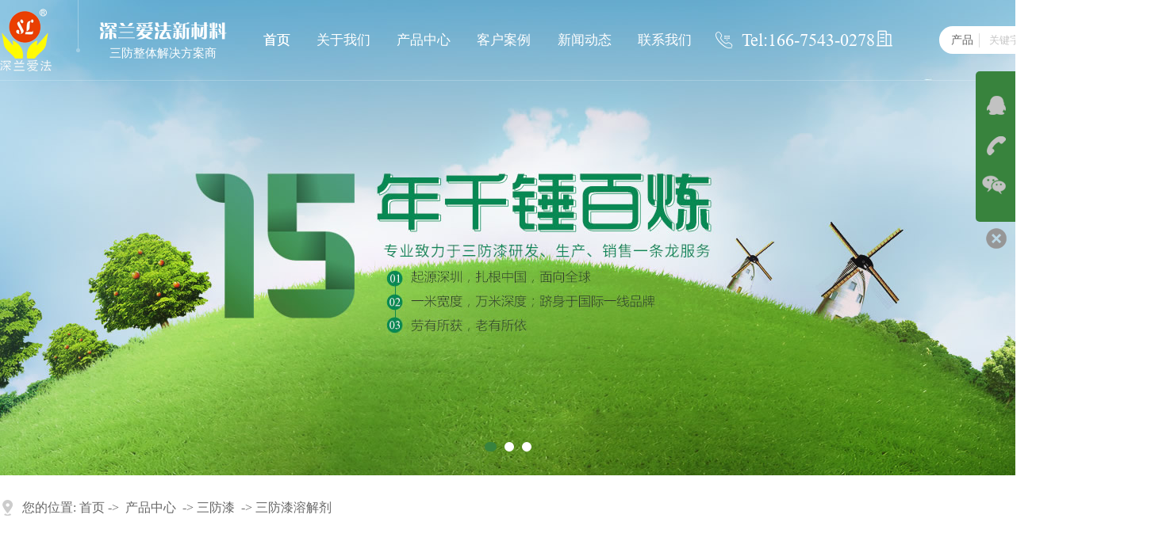

--- FILE ---
content_type: text/html
request_url: http://www.slafxcl.com/products_content-4917180.html
body_size: 11839
content:
<!DOCTYPE html PUBLIC "-//W3C//DTD XHTML 1.0 Transitional//EN" "http://www.w3.org/TR/xhtml1/DTD/xhtml1-transitional.dtd">
<html xmlns="http://www.w3.org/1999/xhtml">
<head>
<meta http-equiv="Content-Type" content="text/html; charset=utf-8" />
<title>三防漆溶解剂_型号齐全_价格合理-深圳市深兰爱法新材料有限公司</title>
<meta name="keywords" content="三防漆溶解剂" />
<meta name="description" content="三防漆溶解剂找深圳市深兰爱法新材料有限公司,产品性能好,品类齐全,可免费来样检测及提供样品试用,欢迎来电咨询:16675430278" />
<!--mobanhtml/mindexcn!@#"-->
<!--"css"-->

                
                <link href="cssjs/newsrelated.css" rel="stylesheet" type="text/css" />
                <link charset="utf-8" href="cssjs/indexcss.css" rel="stylesheet" type="text/css"  />
                <script language="JavaScript" type="text/javascript" src="cssjs/indexjs.js"></script>
                <link href="cssjs/headcss.css" rel="stylesheet" type="text/css" />
                
                    <script>
                        var uaTest = /Android|webOS|Windows Phone|iPhone|ucweb|ucbrowser|iPod|BlackBerry/i.test(navigator.userAgent.toLowerCase());
                        var touchTest = 'ontouchend' in document;
                        if(uaTest && touchTest){
                            window.location.href='http://m.slafxcl.com';
                        }

                    </script>
                    
                
            

</head>

<body onload="themax();init();">
<!--mobanhtml/mhead!@#"-->
<link rel="stylesheet" href="cssjs/headcss.css">
<link rel="stylesheet" href="cssjs/allbag.css">
<script src="cssnew/jquery-1.8.3.min.js"></script>
<script src="cssnew/jquery.SuperSlide.2.1.1.js"></script>
<script src="cssnew/wow.min.js"></script>
<link rel="stylesheet" href="cssnew/animate.min.css">
<link rel="stylesheet" href="//at.alicdn.com/t/font_3198379_tfujqfq1k3.css">

<script src="cssnew/web.js"></script><style>
@font-face {
font-family: "GJJCQJW";
src: url("https://cdn.114my.com.cn/font/hxp/GJJCQJW--GB1-0.woff") format("woff");}
</style>
<!--head-->
<div class="head">
  <div class="head_box">
    <div class="head_l">
      <div class="head_logo"><i><img src="//memberpic.114my.com.cn/dg083051/uploadfile/image/20220221/20220221142858_420872407.png" alt="深兰爱法"></i>
        <p><b>深兰爱法新材料</b>三防整体解决方案商</p>
      </div>
      <div class="head_con">
        <div class="head_nav">
          <ul>
            <li class="cur"><a href="/" data-hover="首页">首页</a></li>
            <li><a href="company.html" data-hover="关于我们">关于我们</a>
              <dl>
                <dd>
                  <div class="xl_bt">
                    <p>栏目分类导航</p>
                    <a href="company.html">查看更多 +</a> </div>
                  <div class="fl_box">
                    <ul>
                      <li><a href="company.html">公司简介</a></li>
                     <li><a href="dgweb-183741.html" rel="nofollow">公司实景</a></li>
<li><a href="dgweb-183796.html" rel="nofollow">设备展示</a></li>
                     <li><a href="dgweb-183742.html" rel="nofollow">资质证书</a></li>
                   <li><a href="dgweb-183790.html" rel="nofollow">研发团队</a></li>
<li><a href="dgweb-183800.html" rel="nofollow">工艺展示</a></li>
                    </ul>
                  </div>
                  <div class="re">
                    <div class="rbt">关于深兰爱</div>
                    <div class="com_bo">深圳市深兰爱法新材料有限公司，是一家专业致力于三防漆研发、生产、销售一条龙服务的高新技术企业。目前也是国内最专业，最具竞争力的三防漆生产企业之一。为客户提供整体三防解决方案...</div>
                  </div>
                </dd>
              </dl>
            </li>
            <li><a href="products.html" data-hover="产品中心">产品中心</a>
              <dl>
                <dd>
                  <div class="xl_bt">
                    <p>产品分类导航</p>
                    <a href="products.html">查看更多 +</a> </div>
                  <div class="fl_box"> <div class="prolist2021">
 <ul>
<li>
<a class="prolist2021_one" href="products-371234-0-0.html" title="三防漆">三防漆</a>
<dl>
<dt><a href="products-371234-371262-0.html" title="丙烯酸三防漆">丙烯酸三防漆</a></dt>
<dt><a href="products-371234-371263-0.html" title="有机硅三防漆">有机硅三防漆</a></dt>
<dt><a href="products-371234-371264-0.html" title="聚氨酯三防漆">聚氨酯三防漆</a></dt>
<dt><a href="products-371234-371265-0.html" title="UV三防漆">UV三防漆</a></dt></dl>
</li>
<li>
<a class="prolist2021_one" href="products-375402-0-0.html" title="涂覆胶">涂覆胶</a>
</li>
<li>
<a class="prolist2021_one" href="products-371237-0-0.html" title="解胶剂">解胶剂</a>
</li>
<li>
<a class="prolist2021_one" href="products-371239-0-0.html" title="清洗剂">清洗剂</a>
</li></ul></div> </div>
                  <div class="re">
                    <div class="rbt">推荐产品</div>
                    <div class="t_box"><div class="progdwz2021">
<ul><li>
                            <a href="products_content-4917180.html"  target="_blank">
                            <img src="//memberpic.114my.com.cn/dg083051/uploadfile/image/20220223/20220223152937_138359869.jpg" width="500" height="375" alt="三防漆溶解剂" title="三防漆溶解剂" >
                            </a><br>
                                <span>
                                <a href="products_content-4917180.html"  target="_blank" title="三防漆溶解剂">
                                三防漆溶解剂
                                </a>
                                </span></li><li>
                            <a href="products_content-4917586.html"  target="_blank">
                            <img src="//memberpic.114my.com.cn/dg083051/uploadfile/image/20220223/20220223153246_1166455101.jpg" width="500" height="375" alt="UV三防漆" title="UV三防漆" >
                            </a><br>
                                <span>
                                <a href="products_content-4917586.html"  target="_blank" title="UV三防漆">
                                UV三防漆
                                </a>
                                </span></li><li>
                            <a href="products_content-4917601.html"  target="_blank">
                            <img src="//memberpic.114my.com.cn/dg083051/uploadfile/image/20220223/20220223155105_1876696754.jpg" width="500" height="375" alt="稀释剂" title="稀释剂" >
                            </a><br>
                                <span>
                                <a href="products_content-4917601.html"  target="_blank" title="稀释剂">
                                稀释剂
                                </a>
                                </span></li><li>
                            <a href="products_content-4917596.html"  target="_blank">
                            <img src="//memberpic.114my.com.cn/dg083051/uploadfile/image/20220223/20220223154459_276571870.jpg" width="500" height="375" alt="耐高温三防漆" title="耐高温三防漆" >
                            </a><br>
                                <span>
                                <a href="products_content-4917596.html"  target="_blank" title="耐高温三防漆">
                                耐高温三防漆
                                </a>
                                </span></li></ul></div></div>
                  </div>
                </dd>
              </dl>
            </li>
            <li><a href="dgweb-183755.html" rel="nofollow" data-hover="客户案例">客户案例</a>
<dl>
                <dd>
                  <div class="xl_bt">
                    <p>栏目分类导航</p>
                    <a href="dgweb-183755.html" rel="nofollow">查看更多 +</a> </div>
                  <div class="fl_box">
                    <ul>
                     <li><a href="dgweb-183755.html" rel="nofollow">合作案例</a></li>
                  <li><a href="dgweb-183772.html" rel="nofollow">合作伙伴</a></li>
<li><a href="dgweb-183774.html" rel="nofollow">应用领域</a></li>
                    </ul>
                  </div>
                  <div class="re">
                    <div class="rbt">产品适用广泛</div>
                    <div class="com_bo">深兰爱法三防漆产品广泛用于：汽车电子、机械、国防工业、通信器材、工业控制、LED、家电、等领域。</div>
                  </div>
                </dd>
              </dl></li>
            <li><a href="news.html" data-hover="新闻动态">新闻动态</a>
              <dl>
                <dd>
                  <div class="xl_bt">
                    <p>新闻分类导航</p>
                    <a href="news.html">查看更多 +</a> </div>
                  <div class="fl_box">
                    <ul>
                      <li><a href="news-6801-0.html">公司动态</a></li>
                      <li><a href="news-6802-0.html">行业动态</a></li>
                      <li><a href="news-6803-0.html">常见问题</a></li>
                    </ul>
                  </div>
                  <div class="re">
                    <div class="rbt">热门新闻</div>
                    <div class="t_box"> <div class="news_div"><div class="news_div_item"><div class="news_div_item_date"><div class="news_div_item_year">2025-</div><div class="news_div_item_month">02-</div><div class="news_div_item_day">13</div></div> <div class="news_div_item_content">
    <div class="news_div_item_title"><a class="news_div_item_a" href="news_content-1125180.html" title="一起看一下关于纳米三防漆的具体施工流程是怎样的？">一起看一下关于纳米三防漆的具体...</a></div>
    <div class="news_div_item_body">纳米三防漆是一种单组分新型环保纳米保护涂层。纳米三防漆的施工...</div>
</div></div><div class="news_div_item"><div class="news_div_item_date"><div class="news_div_item_year">2025-</div><div class="news_div_item_month">02-</div><div class="news_div_item_day">08</div></div> <div class="news_div_item_content">
    <div class="news_div_item_title"><a class="news_div_item_a" href="news_content-1124653.html" title="说一下使用丙稀酸三防漆有什么特点？">说一下使用丙稀酸三防漆有什么特...</a></div>
    <div class="news_div_item_body">丙稀酸三防漆是一种用于线路板上面起防潮、防腐蚀、防盐雾的作用...</div>
</div></div><div class="news_div_item"><div class="news_div_item_date"><div class="news_div_item_year">2025-</div><div class="news_div_item_month">01-</div><div class="news_div_item_day">17</div></div> <div class="news_div_item_content">
    <div class="news_div_item_title"><a class="news_div_item_a" href="news_content-1123997.html" title="讲解BMS三防漆使用过程中有什么功能特点？">讲解BMS三防漆使用过程中有什...</a></div>
    <div class="news_div_item_body">BMS三防漆是一种特殊的防护涂料，主要用于保护电池管理系统电...</div>
</div></div><div class="news_div_item"><div class="news_div_item_date"><div class="news_div_item_year">2025-</div><div class="news_div_item_month">01-</div><div class="news_div_item_day">16</div></div> <div class="news_div_item_content">
    <div class="news_div_item_title"><a class="news_div_item_a" href="news_content-1123885.html" title="讲一下有机硅三防漆有哪些应用领域和局限性？">讲一下有机硅三防漆有哪些应用领...</a></div>
    <div class="news_div_item_body">有机硅三防漆是一种用于保护电子元器件和电路板的涂料。它能够提...</div>
</div></div></div> </div>
                  </div>
                </dd>
              </dl>
            </li>
            <li><a href="dgweb-183771.html" data-hover="联系我们">联系我们</a>
              <dl>
                <dd>
                  <div class="xl_bt">
                    <p>栏目分类导航</p>
                    <a href="dgweb-183771.html">查看更多 +</a> </div>
                  <div class="fl_box">
                    <ul>
                      <li><a href="dgweb-183771.html">联系方式</a></li>
                      <li><a href="feedback.html">客户留言</a></li>
                    </ul>
                  </div>
                  <div class="re">
                    <div class="rbt">联系深兰爱法</div>
                    <div class="com_bo">欢迎走进“ 联系我们 ”的页面，您的来访是对我们的支持，我们真诚欢迎您的莅临！用服务缔造品牌用真情打动人心，您可以通过以下几种方式联系到我们。</div>
                  </div>
                </dd>
              </dl>
            </li>
          </ul>
        </div>
      </div>
      <div class="head_pho"> <i class="iconfont">&#xe61d;</i>
        <p>Tel:166-7543-0278</p>
        <ul>
          <li>
   <p>139-0247-5092</p>
          </li>
        </ul>
      </div>
    </div>
    <div class="head_r"> 
      <!--search-->
      <div class="search">
        <div class="search_pro">产品</div>
        <div class="head_s">
          <form name="form1" action="products_s.html" method="get" onsubmit="document.cookie='key_word=' + (encodeURIComponent (document.getElementById('infoname').value));">
            <ul>
              <li id="search-bg">
                <input name="infoname" id="infoname" style="margin: 1px 0;color:#c5c5c5;" onfocus="if(this.value=='关键字'){this.value='';this.style.color='#333'}" onblur="if(this.value==''){this.value='关键字';this.style.color='#333'}" value="关键字" size="16">
              </li>
            </ul>
            <div id="search-i">
              <input name="imageField" type="image" src="//memberpic.114my.com.cn/dg083051/uploadfile/image/20220222/20220222174041_2079768086.png" align="middle" alt="搜索">
            </div>
          </form>
        </div>
      </div>
      <div class="head_f">
        <ul>
          <li></li>
          <li></li>
          <li></li>
        </ul>
        <p>MENU</p>
      </div>
    </div>
  </div>
  <div class="tab_con">
<div class="tab_tit">导航栏<em>navigation bar</em></div>
    <div class="tab_txt">
				<ul>
					<li>
						<a href="products-371234-0-0.html">• 三防漆系列</a>
						<span>　<a href="products-371234-371262-0.html">丙烯酸三防漆</a><br>
							　<a href="products-371234-371263-0.html">有机硅三防漆 </a><br>
							　<a href="products-371234-371264-0.html">聚氨酯三防漆</a><br>
							　<a href="products-371234-371265-0.html">UV三防漆</a>
						</span>
					</li>
					<li><a href="products-371237-0-0.html">• 解胶剂</a></li>
					<li><a href="products-371239-0-0.html">• 清洗剂</a></li>
					<li>
						<a href="products-371234-0-0.html">• 关于深兰爱法</a>
						<span>　<a href="company.html">公司简介</a><br>　<a href="dgweb-183741.html" rel="nofollow">公司实景</a><br>　<a href="dgweb-183796.html" rel="nofollow">设备展示</a><br>　<a href="dgweb-183742.html" rel="nofollow">资质证书</a><br>　<a href="dgweb-183790.html" rel="nofollow">研发团队</a><br>　<a href="dgweb-183800.html" rel="nofollow">工艺展示</a>
						</span>
					</li>
<li><a href="dgweb-183793.html" rel="nofollow">• 免费来样检测</a></li>
				</ul>
			</div>
    <div class="button"></div>
  </div>
</div>
<script>
		$(".head_f").click(function(){
			$(".tab_con").animate({width:'toggle'},650);
		});
		$(".button").click(function(){
			$(".tab_con").animate({width:'toggle'},650);
		});

</script> 
<script>
		$(".head_pho").click(function(){
			$(".head_pho ul").slideToggle("slow");
		});
</script> 
<!--ban-->
<script type="text/javascript" src="http://login.114my.cn/memberpic/hengyoudatech/cssnew/banj.js"></script>
<div class="banner1">
  <div class="banner-box1">
    <div class="bd">
          <ul>
          <li class="white" style="background-image: url(//memberpic.114my.com.cn/dg083051/uploadfile/image/20220224/20220224183129_112742694.jpg);"><a href="company.html"></a></li> 
<li class="white" style="background-image: url(//memberpic.114my.com.cn/dg083051/uploadfile/image/20220224/20220224183012_947746215.jpg);"><a href="products.html"></a></li>
<li class="white" style="background-image: url(//memberpic.114my.com.cn/dg083051/uploadfile/image/20220222/20220222143227_1599612473.jpg);"><a href="dgweb-183793.html" rel="nofollow"></a></li>
</ul>
      </div>
      <div class="banner-btn1">
          <a class="prev" href="javascript:void(0);"></a>
          <a class="next" href="javascript:void(0);"></a>
          <div class="hd"><ul><li class="on"></li><li class=""></li><li class=""></li></ul></div>
      </div>
  </div>
  <script type="text/javascript">
      $(".banner-box1").slide({
        titCell:".hd ul",
        mainCell:".bd ul",
        effect:"fold",
        interTime:3500,
        delayTime:500,
        autoPlay:true,
        autoPage:true, 
        trigger:"mouseover" 
      });
  </script>
</div>
<!--mobanhtml/#webdh#/pr-webdh##!"-->
<style>
.tup{width: 100%;border-collapse: collapse;}
.tup li:nth-child(odd) span:nth-child(odd){background: #eee;}
.tup span{line-height: 26px;border: 1px solid #eee;padding: 6px 12px;float: left;width: 20%;margin-top: -2px;margin-bottom: 1px;}
.tup p{line-height: 26px;border: 1px solid #eee;padding: 6px 12px;position: relative;width: 80%;float: right;margin-top: -2px;margin-bottom: 1px;}
.tup li{list-style: none;}
</style>
<!--mobanhtml/center!@#"-->

<div id="bodycon">
	<div id="left">
		<!--"../#innewclu!#/#left#/pr-left##!"-->
		
	</div>
    <div id="center">
		<!--"../#innewclu!#/content!pcontent#"-->
		<style>
#igetxt{width:96%; height:auto;}
#igetxt ul{list-style:none; list-style-type:none; margin:0px; padding:0px;}
#igetxt ul li{ padding:0px; margin:0px; _padding:0px; _margin:0px;list-style:none;float:left;
line-height:20px; border:1px solid #D9D9D9; margin-left:6px;_margin-left:6px; padding:5px;cursor:pointer;
cursor:hand;margin-bottom:4px;_margin-bottom:4px;}
#igetxt ul li h3{font-size:13px; font-weight:bold; padding:0px; margin:0px;}
.txtgetshow{width:95%; padding:6px 0px; line-height:23px;}
.pcontent_title_h4{width:1400px};
</style>

<script language="javascript">
function resizeimage(objImg)
	{
	var w0=0;
	var w1=1360;
	var h0=0;
	var h1=0;
	if (objImg.width>w1)
		{
		w0=objImg.width;
		h0=objImg.height;
		h1=w1/w0*h0;
		objImg.style.width=w1;
		objImg.style.height=h1;
		}
	}
</script><strong class="strong_title"><font face='Webdings'>4</font>产品中心</strong><div id="bodycontent" class="mianbxContent" style="height:25px;width:90%;text-align:right;">
                您的位置:
                <a href="/">首页</a>&nbsp;->&nbsp;
                <a href="products.html">产品中心</a>
                &nbsp;->&nbsp;<a href="products-371234-0-0.html">三防漆</a>   &nbsp;->&nbsp;<a href="products_content-4917180.html">三防漆溶解剂</a>
                </div><div id="bodycontent" class="pro_all_class" style="height:28px;
                border-bottom:1px dashed #ccc;width:90%;"><div class='total_2019'>
                    <div class='one_2019'>
                        <span class='one_bt_2019'>
                            <a href='products-371234-0-0.html#center'>三防漆</a>
                        </span>
                        <div class='two_2019'>
                        <span class='two_bt_2019'>
                           <a href='products-371234-371262-0.html#center'>丙烯酸三防漆</a>
                        </span>
                        <div class='three_2019'>
                            </div>
                        
                        <span class='two_bt_2019'>
                           <a href='products-371234-371263-0.html#center'>有机硅三防漆</a>
                        </span>
                        <div class='three_2019'>
                            </div>
                        
                        <span class='two_bt_2019'>
                           <a href='products-371234-371264-0.html#center'>聚氨酯三防漆</a>
                        </span>
                        <div class='three_2019'>
                            </div>
                        
                        <span class='two_bt_2019'>
                           <a href='products-371234-371265-0.html#center'>UV三防漆</a>
                        </span>
                        <div class='three_2019'>
                            </div>
                        
                    </div>
                </div>
                
                    <div class='one_2019'>
                        <span class='one_bt_2019'>
                            <a href='products-375402-0-0.html#center'>涂覆胶</a>
                        </span>
                        <div class='two_2019'>
                    </div>
                </div>
                
                    <div class='one_2019'>
                        <span class='one_bt_2019'>
                            <a href='products-371237-0-0.html#center'>解胶剂</a>
                        </span>
                        <div class='two_2019'>
                    </div>
                </div>
                
                    <div class='one_2019'>
                        <span class='one_bt_2019'>
                            <a href='products-371239-0-0.html#center'>清洗剂</a>
                        </span>
                        <div class='two_2019'>
                    </div>
                </div>
                </div><script>(function(){
                    setTimeout(function(){
                        if(!$) return
                        var navLi = $('.product_sort .markermenu>ul>li')
                        mianA = $('.mianbxContent>a');
                        var i = mianA.length - 1;
                        var thisHref1 = mianA.eq(i).attr('href').indexOf('#') != -1 ? mianA.eq(i).attr('href').substring(0, mianA.eq(i).attr('href').indexOf('#')) : mianA.eq(i).attr('href');
                        var thisHref2 = '';
                        if(i-1 > 0){
                            thisHref2 = mianA.eq(i-1).attr('href');			
                        }
                        //console.log(thisHref2)
                        $('.total_2019').find('a').each(function(){    
                            if($(this).attr('href').indexOf(thisHref2)>-1){
                                $(this).addClass("cur_a_class")
                            }
                        })
                    },500);
                })()</script></div><div id="bodycontent" style="height:10px;"></div><div id="bodycontent" class="pro_main_box">
<div class="propic_show_left"><img src="//memberpic.114my.com.cn/dg083051/uploadfile/image/20220223/20220223152937_138359869.jpg" border="0" title="三防漆溶解剂" alt="三防漆溶解剂" id="xianshixiaotu">
</a>
<br/></div>
<div class="propic_show_right"><strong class="pro_detail_title">三防漆溶解剂</strong><br><div class="pro_detail_contz"><div class="tup">
	<div><br></div>
</div></div><div class="propic_show_piclist"><ul><li>
<a href="//memberpic.114my.com.cn/dg083051/uploadfile/image/20220223/20220223152937_138359869.jpg" rel="zoom20150916" rev="//memberpic.114my.com.cn/dg083051/uploadfile/image/20220223/20220223152937_138359869.jpg">
<img src="//memberpic.114my.com.cn/dg083051/uploadfile/image/20220223/20220223152937_138359869.jpg"  title="三防漆溶解剂主图片"/>
</a>
</li><li>
<a href="//memberpic.114my.com.cn/dg083051/uploadfile/image/20220223/20220223154820_2036147344.jpg" rel="zoom20150916" rev="//memberpic.114my.com.cn/dg083051/uploadfile/image/20220223/20220223154820_2036147344.jpg">
<img src="//memberpic.114my.com.cn/dg083051/uploadfile/image/20220223/20220223154820_2036147344.jpg"  title="三防漆溶解剂图片1"/>
</a>
</li></ul></div></div><!--propic_show_right end-->
<div class="clear clearfix"></div>
</div><div id="bodycontent" class="psupdown">
		<a href="##" class="pshangxia">[上一个:暂无]</a>&nbsp;
		<a href="products_content-4917586.html#center" class="pshangxia">[下一个:UV三防漆]</a>
        </div><div class="pcontent_title_h4" style="margin: 0 auto;line-height:180%;"><h4 style="color:;margin:2pt 0pt 2pt 0pt;">
            <strong>三防漆溶解剂</strong></h4>
            </div><div class="detail_title" style="width:1380px;
                _margin-left:15px;margin-left:20px;border-bottom:1px solid #ccc;
                padding-top:5px;padding-bottom:5px;">&nbsp;<strong>详情说明</strong></div>
                <!--详情--><div class="product_content" style="width:1380px;margin: 0 auto;line-height:180%;"><link rel="stylesheet" href="//at.alicdn.com/t/font_3196510_48dvr4uocc2.css">
<style>
@font-face {
  font-family: 'iconfont';  /* Project id 3196510 */
  src: url('//at.alicdn.com/t/font_3196510_48dvr4uocc2.woff2?t=1646183653970') format('woff2'),
       url('//at.alicdn.com/t/font_3196510_48dvr4uocc2.woff?t=1646183653970') format('woff'),
       url('//at.alicdn.com/t/font_3196510_48dvr4uocc2.ttf?t=1646183653970') format('truetype');
}

.product_content table{margin-bottom: 80px;}

    *{margin: 0;padding: 0;box-sizing: border-box;}
    .det {box-shadow: 5px 5px 20px #eee;padding-top: 60px;}
    .det_box {width: 1000px; margin: 0 auto;}
    
    .det_mod {background: #38833d;padding: 80px 0;overflow: hidden;}
    .det_tit1 {text-align: center;}
    .det_tit1 em {font-size: 25px;font-style: normal;color: #fff;font-weight: lighter;}
    .det_tit1 p {display: flex;flex-direction: column;font-size: 45px;line-height: 50px;color: #fff;padding-top: 10px;}
    .det_tit1 p span {font-size: 14px;text-transform: uppercase;color: rgba(255,255,255,0.5);line-height: 20px;padding-top: 10px;}
    .det_con {margin-top: 80px;}
    .det_con ul {display: flex;flex-wrap: wrap;list-style: none;}
    .det_con li {width: 33.33%;display: flex;flex-direction: column;align-items: center;}
    .det_con li:nth-child(n+4) {margin-top: 50px;}
    .det_con li i {width: 60px;height: 60px;border: 1px solid #ddd;border-radius: 50%;    font-size: 30px; color: #fff;line-height: 58px;text-align: center;}
    .det_con li p {font-size: 18px;color: #fff;line-height: 20px;padding-top: 15px;}
    
    .det_par {padding: 80px 0;background: #f8f8f8;}
    .det_tit2 {text-align: center;}
    .det_tit2 p {display: flex;flex-direction: column;font-size: 40px;line-height: 42px;}
    .det_tit2 p span {}
    .det_tit2 em {font-size: 16px;line-height: 24px;border-radius: 40px;padding: 0.3% 5%;text-align: center;line-height: 24px;display: inline-block;background:#38833d;font-style: normal;margin-top: 15px;color: #fff;}
    .det_form {margin-top: 60px;    padding: 0 6%;}
    .det_form table {}
    .det_form tr {}
    .det_form td {font-size: 16px;line-height: 40px;}
    
    .det_adv {padding: 80px 0;overflow: hidden;}
    .det_tit3 {}
    .det_tit3 p {display: flex;flex-direction: column;align-items: center;font-size: 40px;font-weight: bold;letter-spacing: 2px;line-height: 42px;}
    .det_tit3 p span {font-size: 18px;color: #999;letter-spacing: 0;font-weight: normal;line-height: 20px;padding-top: 15px;}
    .det_mol {margin-top: 60px;}
    .det_mol ul {}
    .det_mol li {display: flex;}
    .det_mol li:nth-child(2n) {flex-direction: row-reverse;}
    .det_l {background: #38833d;width: 50%;padding: 50px 40px;}
    .det_l i {font-style: normal;font-family: Arial;font-size: 40px;font-weight: bold;color: #fff;    line-height: 40px;display: inline-block;}
    .det_l p {display: flex;flex-direction: column;font-size: 32px;line-height: 36px;position: relative;color: #fff;padding-top: 24px;}
    .det_l p:before {content:'';width:40px;height: 3px;background: #fff;position: absolute;top:86px;left: 0;}
    .det_l p:after {content:'';width: 150px;height: 2px;background: #fff;position: absolute;top:88px;left: 0;}
    .det_l p span {font-size: 18px;line-height: 32px;padding-top: 60px;    padding-right: 0%;}
    .det_r {width: 50%;background: red;}
    
    .der_mor {}
    .det_n {}
.det_call {margin-top: 60px;overflow: hidden;}
.det_call tr td {display: inline-block; margin-bottom: 20px; padding-left: 0 !important;overflow:hidden;    position: relative;border: 1px solid #ddd;}
.int_hz>.det_call tr td {border:1px solid #ddd;}
.det_call tr td img {-webkit-transition: .8s; -o-transition: .8s; transition: .8s;}
.det_call tr td+td {margin-left: 14px;}
.det_call div {height: 40px;background:rgb(56,131,61,0.7);line-height: 40px; padding-top: 0 !important;transition: all 0.3s linear;width:100%;    position: absolute;bottom: -40px;}
.det_call div a {font-size: 1rem;color: #ffffff !important;line-height: 40px; }
.det_call tr td:hover:before {height: 100%;}
.det_call tr td:before {height: 0%;width: 3px;}
.det_call tr td:before { position: absolute;content: "";left: 0; top: 0; background: #38833d; transition: all 0.5s ease;z-index: 1;}
.det_call tr td:hover:after {width: 100%;}
.det_call tr td:after { width: 0%;height: 3px;}
.det_call tr td:after { position: absolute;content: "";left: 0;top: 0;background: #38833d;
transition: all 0.5s ease;z-index: 1;}
.det_call table tr td a:hover:before {height: 100%;}
.det_call table tr td a:before {width: 3px;height: 0%;}
.det_call table tr td a:before { position: absolute; content: ""; right: 0;bottom: 0;
background: #38833d;transition: all 0.5s ease;z-index: 1;}
.det_call table tr td a:hover:after {width: 100%;}
.det_call table tr td a:after {width: 0%;height: 3px;}
.det_call table tr td a:after {position: absolute; content: "";right: 0;bottom: 0;
 background: #38833d;transition: all 0.5s ease;z-index: 1;}
.det_call tr td:hover div {bottom:2px;}
.det_call table tr td:hover div a {display: block;transition: all 0.3s linear;}
.det_call table tr td:hover img {-webkit-transform: scale(1.2); -ms-transform: scale(1.2); -o-transform: scale(1.2); transform: scale(1.2);}
.det_call table tr td a {display:block;overflow:hidden;}
.det_call table tr td br {display:none;}
    .det_n1 {}
.det_picc {    padding-top: 60px;text-align: center;}
</style>
<div class="det">
<div class="det_box">

   <div class="det_mod">
    <div class="det_tit1"><em>立足行业，为广大客户提供满意的三防漆产品</em><p>六大核心优势<span>Six core advantages</span></p></div>
       <div class="det_con">
       <ul>
           <li><i class="iconfont"></i><p>实体工厂</p></li>
           <li><i class="iconfont"></i><p>种类齐全</p></li>
           <li><i class="iconfont"></i><p>细选材质</p></li>
           <li><i class="iconfont"></i><p>小批量供货</p></li>
           <li><i class="iconfont"></i><p>快速发货</p></li>
           <li><i class="iconfont"></i><p>量大价优</p></li>
           </ul>
       </div>
    </div>
    <div class="det_par">
    <div class="det_tit2"><p>深兰爱法 • 产品规格 <span></span></p>
        <em>针对不同材质的产品专业定制保护方案，提供性能更好的产品</em>
      </div>
        <div class="det_form">
    <table class="ke-zeroborder" width="100%" cellspacing="1" cellpadding="5" border="0" bgcolor="#cccccc" align="center">
  <tbody>
    <tr bgcolor="#FFFFFF" align="center">
      <td colspan="2">性能项目</td>
      <td>试验条件[状态]</td>
      <td>测试方法</td>
      <td>测试数据</td>
    </tr>
  <tr bgcolor="#FFFFFF" align="center">
      <td>基本性能</td>
      <td>密度</td>
      <td>ISO 1183</td>
      <td>1.205</td>
	  <td>g/cm3</td>
    </tr>
  <tr bgcolor="#FFFFFF" align="center">
      <td>机械性能</td>
      <td>硬度</td>
	  <td>ISO 868</td>
	  <td>93</td>
	  <td>A</td>
      </tr>
   <tr bgcolor="#FFFFFF" align="center">
      <td>机械性能</td>
      <td>抗拉强度</td>
	  <td>200mm/mim</td>
	  <td>ISO 527-1,-3</td>
	  <td>43</td>
    </tr>
   <tr bgcolor="#FFFFFF" align="center">
      <td>机械性能</td>
      <td>断裂伸长率</td>
      <td>200mm/mim</td>
      <td>ISO 527-1,-3</td>
	  <td>520</td>
    </tr>
   
  </tbody>
</table>

        </div>
    </div>
    
    <div class="det_adv">
	<div class="det_tit3"><p>多处细节 专注品质<span>适用于各大酒店、家庭等厨房用具</span></p></div>
		<div class="det_mol">
		<ul>
			<li>
				<div class="det_l">
				<i>01</i>
					<p>工艺严格<span>公司拥有熟练的加工技术每款产品都严格按照行业标准生产,并经过层层质检交到客户手上。</span></p>
				</div>
				<div class="det_r"><img src="//memberpic.114my.com.cn/dg083051/uploadfile/image/20220228/20220228111125_466002778.jpg" alt=""></div>
			</li>
			<li>
				<div class="det_l">
				<i>02</i>
					<p>产品齐全<span>公司生产力强大,产品丰富规格齐全,保质保量的完成每一笔订单</span></p>
				</div>
				<div class="det_r"><img src="//memberpic.114my.com.cn/dg083051/uploadfile/image/20220302/20220302090059_351463168.jpg" alt=""></div>
			</li>
			<li>
				<div class="det_l">
				<i>03</i>
					<p>贴心售后<span>公司本着诚信经营的理念为您提供售前购买和售后使用指导</span></p>
				</div>
				<div class="det_r"><img src="//memberpic.114my.com.cn/dg083051/uploadfile/image/20220301/20220301192345_1295999286.jpg" alt=""></div>
			</li>
			</ul>
		</div>
	</div>
    <div class="det_mor">
     <div class="det_tit2"><p>深兰爱法 • 应用案例<span></span></p>
        <em>深度挖掘客户需求，是客户更是挚友</em>
      </div>
        <div class="det_call">
        <table width=100% border=0 align=center cellpadding=0 cellspacing=0><tr><td align=center style=padding-left:5px;>
                            <a href=dgweb_content-1208560.html>
                            <img src="//memberpic.114my.com.cn/dg083051/uploadfile/image/20220223/20220223094749_1412748844.jpg" width="320" height="240" border=0 alt="电路板应用">
                            </a>
                            <br>
                            <div style=padding-top:5px;>
                            <a href=dgweb_content-1208560.html title="电路板应用">
                            电路板应用
                            </a>
                            </div>
                            </td><td align=center style=padding-left:5px;>
                            <a href=dgweb_content-1208558.html>
                            <img src="//memberpic.114my.com.cn/dg083051/uploadfile/image/20220303/20220303104908_1415252235.jpg" width="320" height="240" border=0 alt="通信电源">
                            </a>
                            <br>
                            <div style=padding-top:5px;>
                            <a href=dgweb_content-1208558.html title="通信电源">
                            通信电源
                            </a>
                            </div>
                            </td><td align=center style=padding-left:5px;>
                            <a href=dgweb_content-1208559.html>
                            <img src="//memberpic.114my.com.cn/dg083051/uploadfile/image/20220228/20220228165919_1432321452.jpg" width="320" height="240" border=0 alt="轨道交通">
                            </a>
                            <br>
                            <div style=padding-top:5px;>
                            <a href=dgweb_content-1208559.html title="轨道交通">
                            轨道交通
                            </a>
                            </div>
                            </td></tr><tr><td align=center style=padding-left:5px;>
                            <a href=dgweb_content-1208562.html>
                            <img src="//memberpic.114my.com.cn/dg083051/uploadfile/image/20220301/20220301090602_739398884.jpg" width="320" height="240" border=0 alt="家电应用">
                            </a>
                            <br>
                            <div style=padding-top:5px;>
                            <a href=dgweb_content-1208562.html title="家电应用">
                            家电应用
                            </a>
                            </div>
                            </td><td align=center style=padding-left:5px;>
                            <a href=dgweb_content-1208561.html>
                            <img src="//memberpic.114my.com.cn/dg083051/uploadfile/image/20220228/20220228170007_581250482.jpg" width="320" height="240" border=0 alt="汽车应用">
                            </a>
                            <br>
                            <div style=padding-top:5px;>
                            <a href=dgweb_content-1208561.html title="汽车应用">
                            汽车应用
                            </a>
                            </div>
                            </td><td align=center style=padding-left:5px;>
                            <a href=dgweb_content-1208563.html>
                            <img src="//memberpic.114my.com.cn/dg083051/uploadfile/image/20220223/20220223094728_1915851443.jpg" width="320" height="240" border=0 alt="光伏应用">
                            </a>
                            <br>
                            <div style=padding-top:5px;>
                            <a href=dgweb_content-1208563.html title="光伏应用">
                            光伏应用
                            </a>
                            </div>
                            </td></tr></table>
        </div>
        <div class="det_n1"></div>
    </div>
     <div class="det_mor">
     <div class="det_tit2"><p>深兰爱法 • 合作伙伴<span></span></p>
        <em>与100多家生产企业长达10年的稳定友好合作</em>
      </div>
        <div class="det_call">
        <table width=100% border=0 align=center cellpadding=0 cellspacing=0><tr><td align=center style=padding-left:5px;>
                            <a href=dgweb_content-1208552.html>
                            <img src="//memberpic.114my.com.cn/dg083051/uploadfile/image/20220222/20220222153531_603520623.jpeg" width="320" height="160" border=0 alt="比亚迪">
                            </a>
                            <br>
                            <div style=padding-top:5px;>
                            <a href=dgweb_content-1208552.html title="比亚迪">
                            比亚迪
                            </a>
                            </div>
                            </td><td align=center style=padding-left:5px;>
                            <a href=dgweb_content-1208548.html>
                            <img src="//memberpic.114my.com.cn/dg083051/uploadfile/image/20220519/20220519101635_592417590.jpeg" width="320" height="160" border=0 alt="维缔技术">
                            </a>
                            <br>
                            <div style=padding-top:5px;>
                            <a href=dgweb_content-1208548.html title="维缔技术">
                            维缔技术
                            </a>
                            </div>
                            </td><td align=center style=padding-left:5px;>
                            <a href=dgweb_content-1208546.html>
                            <img src="//memberpic.114my.com.cn/dg083051/uploadfile/image/20220301/20220301085307_199560285.jpg" width="320" height="160" border=0 alt="康佳电子">
                            </a>
                            <br>
                            <div style=padding-top:5px;>
                            <a href=dgweb_content-1208546.html title="康佳电子">
                            康佳电子
                            </a>
                            </div>
                            </td></tr><tr><td align=center style=padding-left:5px;>
                            <a href=dgweb_content-1208557.html>
                            <img src="//memberpic.114my.com.cn/dg083051/uploadfile/image/20220301/20220301091436_334945858.jpg" width="320" height="160" border=0 alt="伟创力">
                            </a>
                            <br>
                            <div style=padding-top:5px;>
                            <a href=dgweb_content-1208557.html title="伟创力">
                            伟创力
                            </a>
                            </div>
                            </td><td align=center style=padding-left:5px;>
                            <a href=dgweb_content-1208550.html>
                            <img src="//memberpic.114my.com.cn/dg083051/uploadfile/image/20220225/20220225095010_2091022053.jpg" width="320" height="160" border=0 alt="国家电网">
                            </a>
                            <br>
                            <div style=padding-top:5px;>
                            <a href=dgweb_content-1208550.html title="国家电网">
                            国家电网
                            </a>
                            </div>
                            </td><td align=center style=padding-left:5px;>
                            <a href=dgweb_content-1208551.html>
                            <img src="//memberpic.114my.com.cn/dg083051/uploadfile/image/20220225/20220225094032_942500286.jpg" width="320" height="160" border=0 alt="正浩创新">
                            </a>
                            <br>
                            <div style=padding-top:5px;>
                            <a href=dgweb_content-1208551.html title="正浩创新">
                            正浩创新
                            </a>
                            </div>
                            </td></tr><tr><td align=center style=padding-left:5px;>
                            <a href=dgweb_content-1208555.html>
                            <img src="//memberpic.114my.com.cn/dg083051/uploadfile/image/20220301/20220301085559_891967639.jpg" width="320" height="160" border=0 alt="欧陆通">
                            </a>
                            <br>
                            <div style=padding-top:5px;>
                            <a href=dgweb_content-1208555.html title="欧陆通">
                            欧陆通
                            </a>
                            </div>
                            </td><td align=center style=padding-left:5px;>
                            <a href=dgweb_content-1208549.html>
                            <img src="//memberpic.114my.com.cn/dg083051/uploadfile/image/20220301/20220301085737_1284114671.jpg" width="320" height="160" border=0 alt="华美骏达">
                            </a>
                            <br>
                            <div style=padding-top:5px;>
                            <a href=dgweb_content-1208549.html title="华美骏达">
                            华美骏达
                            </a>
                            </div>
                            </td><td align=center style=padding-left:5px;>
                            <a href=dgweb_content-1208547.html>
                            <img src="//memberpic.114my.com.cn/dg083051/uploadfile/image/20220301/20220301091427_429056054.jpg" width="320" height="160" border=0 alt="联创电器">
                            </a>
                            <br>
                            <div style=padding-top:5px;>
                            <a href=dgweb_content-1208547.html title="联创电器">
                            联创电器
                            </a>
                            </div>
                            </td></tr></table>
        </div>
        <div class="det_n2"></div>
    </div>
    </div>
</div></div><div class="con_gongyong"></div><!--end 详情--><div id="bodycontent" style="height:10px;"></div>
                <div id="bodycontent" style="border:1px dashed #ccc; text-align:left;">
                <div style="border-bottom:1px solid #ccc; padding-top:5px;padding-bottom:5px;" class="pro_detail_rel_hd">
                &nbsp;<strong>相关产品指引</strong>
                </div>	<div id="bodycontent" class='pro_detail_rel_item'><div style="width:200px; float:left; text-align:center; padding:8px;white-space:nowrap;text-overflow:ellipsis;overflow:hidden;">
                        <a href="products_content-4917596.html" title="耐高温三防漆">
                        <img src="//memberpic.114my.com.cn/dg083051/uploadfile/image/20220223/20220223154459_276571870.jpg"
                        width="200" height="341" border="0"title="耐高温三防漆"  alt="耐高温三防漆"></a><br><a href="products_content-4917596.html" 
                        title="耐高温三防漆">耐高温三防漆
                        </a></div><div style="width:200px; float:left; text-align:center; padding:8px;white-space:nowrap;text-overflow:ellipsis;overflow:hidden;">
                        <a href="products_content-4953589.html" title="电路板三防漆">
                        <img src="//memberpic.114my.com.cn/dg083051/uploadfile/image/20220517/20220517141651_1717455782.jpg"
                        width="200" height="341" border="0"title="电路板三防漆"  alt="电路板三防漆"></a><br><a href="products_content-4953589.html" 
                        title="电路板三防漆">电路板三防漆
                        </a></div><div style="width:200px; float:left; text-align:center; padding:8px;white-space:nowrap;text-overflow:ellipsis;overflow:hidden;">
                        <a href="products_content-4961832.html" title="汽车电子三防漆">
                        <img src="//memberpic.114my.com.cn/dg083051/uploadfile/image/20220608/20220608110558_806486296.jpg"
                        width="200" height="341" border="0"title="汽车电子三防漆"  alt="汽车电子三防漆"></a><br><a href="products_content-4961832.html" 
                        title="汽车电子三防漆">汽车电子三防漆
                        </a></div><div style="width:200px; float:left; text-align:center; padding:8px;white-space:nowrap;text-overflow:ellipsis;overflow:hidden;">
                        <a href="products_content-4961833.html" title="变频器三防漆">
                        <img src="//memberpic.114my.com.cn/dg083051/uploadfile/image/20220608/20220608110702_1822839126.jpg"
                        width="200" height="341" border="0"title="变频器三防漆"  alt="变频器三防漆"></a><br><a href="products_content-4961833.html" 
                        title="变频器三防漆">变频器三防漆
                        </a></div></div><div id="bodycontent" class="pro_detail_rel_item"><div style="width:200px; float:left; text-align:center; padding:8px;white-space:nowrap;text-overflow:ellipsis;overflow:hidden;">
                        <a href="products_content-4963334.html" title="三防漆绝缘漆">
                        <img src="//memberpic.114my.com.cn/dg083051/uploadfile/image/20220613/20220613161706_1644628896.jpg"
                        width="200" height="341" border="0"title="三防漆绝缘漆"  alt="三防漆绝缘漆"></a><br><a href="products_content-4963334.html" 
                        title="三防漆绝缘漆">三防漆绝缘漆
                        </a></div><div style="width:200px; float:left; text-align:center; padding:8px;white-space:nowrap;text-overflow:ellipsis;overflow:hidden;">
                        <a href="products_content-4964213.html" title="透明三防漆">
                        <img src="//memberpic.114my.com.cn/dg083051/uploadfile/image/20220615/20220615145657_778139248.jpg"
                        width="200" height="341" border="0"title="透明三防漆"  alt="透明三防漆"></a><br><a href="products_content-4964213.html" 
                        title="透明三防漆">透明三防漆
                        </a></div><div style="width:200px; float:left; text-align:center; padding:8px;white-space:nowrap;text-overflow:ellipsis;overflow:hidden;">
                        <a href="products_content-4966868.html" title="纳米三防漆">
                        <img src="//memberpic.114my.com.cn/dg083051/uploadfile/image/20220622/20220622134645_1903411659.jpg"
                        width="200" height="341" border="0"title="纳米三防漆"  alt="纳米三防漆"></a><br><a href="products_content-4966868.html" 
                        title="纳米三防漆">纳米三防漆
                        </a></div><div style="width:200px; float:left; text-align:center; padding:8px;white-space:nowrap;text-overflow:ellipsis;overflow:hidden;">
                        <a href="products_content-4969067.html" title="LED三防漆">
                        <img src="//memberpic.114my.com.cn/dg083051/uploadfile/image/20220628/20220628175220_1359988111.jpg"
                        width="200" height="341" border="0"title="LED三防漆"  alt="LED三防漆"></a><br><a href="products_content-4969067.html" 
                        title="LED三防漆">LED三防漆
                        </a></div></div><div id="bodycontent" class="pro_detail_rel_item"></div></div>
                <div id="bodycontent" style="height:10px;"></div>
		</div>
    <div id="right">
		<!--"../#innewclu!#/#right#/pr-right##!"-->
		<div class="propic_show_con_box">
    <!-- 自定义网站左边编辑 -->
    <div class="pro_show_ewm">
 <div class="pro_ewm_left">
            <!-- P标签的文字是抬头微信二维码的ALT -->
            <div class="ewm ewm_wx">
                <img src="//memberpic.114my.com.cn/dg083051/uploadfile/image/20220222/20220222164314_424166952.png" alt="微信咨询">
                <p>微信咨询</p>
            </div>
        </div>
        <div class="pro_tel_right"><span>服务咨询热线：</span>
            <p>0755-3398-0598</p><span>服务咨询热线：</span>
            <p>139 0247 5092</p>
        </div>
    </div>
</div>
<div class="clear"></div>
	</div>
	<div class="clear"></div>
</div>
<!--mobanhtml/copy!@#"-->
<div id="copy"></div>
<!--copy-->
<div class="copy">
  <div class="copy_box">
    <div class="copy_tab">
      <div class="copy_logo">
        <ul>
          <li><i class="iconfont">&#xe63a;</i>
            <p>咨询热线：<span>166-7543-0278</span></p>
          </li>
          <li><i class="iconfont">&#xe610;</i>
            <p>电子邮箱：<span>tufujiao@slafsfq.com</span></p>
          </li>
          <li><i class="iconfont">&#xe814;</i>
            <p>联系地址：<b>深圳市宝安区石岩街道浪心社区宏
              发佳特利高新园办公楼3楼</b></p>
          </li>
        </ul>
        <p><i><img src="//memberpic.114my.com.cn/dg083051/uploadfile/image/20230311/20230311172101_1926926829.jpg" alt="二维码"></i><span>打开手机扫一扫</span></p>
      </div>
      <div class="copy_con">
        <ul>
          <li>
            <p>关于深兰爱法<span></span></p>
            <a href="company.html">公司简介</a> <a href="dgweb-183741.html" rel="nofollow">公司实景</a><a href="dgweb-183796.html" rel="nofollow">设备展示</a><a href="dgweb-183742.html" rel="nofollow">资质证书</a><a href="dgweb-183790.html" rel="nofollow">研发团队</a> <a href="dgweb-183772.html" rel="nofollow">合作伙伴</a> </li>
          <li>
            <p>产品中心<span></span></p>
            <a href="products-371234-0-0.html">三防漆系列</a> <a href="products_content-4917586.html">UV三防漆</a><a href="products-371239-0-0.html">清洗剂系列</a> <a href="products-371237-0-0.html">解胶剂系列</a> <a href="products.html">……更多</a> </li>
          <li>
            <p>应用行业<span></span></p>
            <a href="dgweb_content-1208561.html" rel="nofollow">汽车行业应用</a> <a href="dgweb_content-1208560.html" rel="nofollow">电路板应用</a> <a href="dgweb_content-1208558.html" rel="nofollow">通信器材应用</a> <a href="dgweb_content-1208562.html" rel="nofollow">家电行业应用</a> <a href="dgweb_content-1208563.html" rel="nofollow">光伏应用</a>
          <li>
            <p>新闻动态<span></span></p>
            <a href="news-6801-0.html">公司动态</a><a href="news-6802-0.html">行业资讯</a><a href="news-6803-0.html">常见问题</a> </li>
          <li></li>
        </ul>
      </div>
    </div>
    <div class="copyright">
      <div class="wrapper box1">
        <div class="con"> Copyright© 	深圳市深兰爱法新材料有限公司   版权所有  【<a href="https://beian.miit.gov.cn" target="_blank" rel="nofollow">粤ICP备2022034115号</a>】 访问量：<script language="javascript" src="http://login.114my.cn/webfwl.asp?member=dg083051"></script><br>
 技术支持：【<a href="http://copyright.114my.net" target="_blank" rel="nofollow">东莞网站建设</a>】【<a href="sitemap.htm" target="_blank">BMAP</a>】 【<a title="网站管理" href="guanli.htm" target="_blank">后台管理</a>】【<a href="https://tongji.baidu.com/web/welcome/login?castk=LTE%3D" target="_blank" rel="nofollow">百度统计</a>】</div>
      </div>
    </div>
  </div>
</div>
<script>


<script>
  var wow = new WOW({  
    boxClass: 'wow',  
    animateClass: 'animated',  
    offset: 50,  
    mobile: true,  
    live: true  
});  
wow.init();  
</script>
<script src="cssnew/page.js"></script>


<!--分页--> 
<script type="text/javascript" src="cssnew/aos.js"></script> 
<script>
        AOS.init({
            offset: 200,
            easing: 'ease-out-back',
            duration: 1000,
            disable: 'mobile',
            once: true,
        });

    </script>



<!--右侧悬浮菜单-->
<div class="slide">
<ul class="icon">
<li class="up" title="上一页"></li>
<li class="qq"></li>
<li class="tel"></li>
<li class="wx"></li>
<li class="down" title="下一页"></li>
</ul>
<ul class="info">
<li class="qq"><p>QQ在线请点我<a href="https://wpa.qq.com/msgrd?v=3&uin=240326684&site=qq&menu=yes" target="_blank" rel="nofollow"><img src="http://login.114my.cn/memberpic/dg082596/uploadfile/image/20220309/20220309161819_279831524.gif"></a></p></li>
<li class="tel"><p>咨询热线：<br>166-7543-0278<br>服务手机：<br><span class="mobile">139-0247-5092</span></p></li>
<li class="wx"><div class="img"><img src="//memberpic.114my.com.cn/dg083051/uploadfile/image/20230311/20230311172101_1926926829.jpg" alt="二维码"></div></li>
</ul>
</div>
<div id="btn" class="slide_btn index_cy"></div>
<script src="cssnew/right.js"></script>







<!--爱番番-->
                
            
<html>
<head><title>404 Not Found</title></head>
<body>
<center><h1>404 Not Found</h1></center>
<hr><center>nginx</center>
</body>
</html>
<!-- a padding to disable MSIE and Chrome friendly error page -->
<!-- a padding to disable MSIE and Chrome friendly error page -->
<!-- a padding to disable MSIE and Chrome friendly error page -->
<!-- a padding to disable MSIE and Chrome friendly error page -->
<!-- a padding to disable MSIE and Chrome friendly error page -->
<!-- a padding to disable MSIE and Chrome friendly error page -->
</body>
</html>


--- FILE ---
content_type: text/css
request_url: http://www.slafxcl.com/cssjs/headcss.css
body_size: 5453
content:
/*幻灯片*/
.banner1{width:100%; position: relative; }
.banner-box1{ min-width:1200px; height:600px; position:relative; margin:0 auto;  z-index: 0;}
.banner-box1 .bd, .banner-box .bd ul{ width:100% !important; }
.banner-box1 .bd li{ width:100% !important; height:600px; background-position: center; background-repeat: no-repeat; background-color: #eee}
.banner-box1 .bd li a{ display:block; background-size:auto;width: 100%;height: 80%;position: relative;z-index: 998;}
.banner-btn1{ width: 100%; position: absolute; top:300px; left: 0; margin-left: 0; height: 300px; overflow: hidden; }
.banner-btn1 a{ display:block; width:49px; height:104px; position:absolute; top:0; filter:alpha(opacity=0); -moz-opacity:0; -khtml-opacity:0; opacity:0; transition:0.3s all ease-in-out; z-index: 999;}
.banner-btn1 a.prev{ left:-50px; background:url(https://memberpic.114my.com.cn/dg083051/uploadfile/image/20220222/20220222143413_1847579196.png) no-repeat 0 0; } 
.banner-btn1 a.next{ right:-50px; background:url(https://memberpic.114my.com.cn/dg083051/uploadfile/image/20220222/20220222143413_1847579196.png) no-repeat -49px 0; }
.banner-box1 .hd { position:absolute; bottom:30px; width: 100%; display: block; }
.banner-box1 .hd ul{ text-align: center}
.banner-box1 .hd ul li{ width:12px; height:12px; border-radius :20px; text-indent:-9999px; cursor:pointer; display:inline-block; margin:0 5px; transition:0.3s all ease-in-out; background: #fff;}
.banner-box1 .hd ul li.on{ background:#38833d; width: 15px; }
.banner-box1:hover .banner-btn1 a.prev{ left:20px; filter:alpha(opacity=40); -moz-opacity:.4; -khtml-opacity:.4; opacity:.4; }
.banner-box1:hover .banner-btn1 a.next{ right: 20px; filter:alpha(opacity=40); -moz-opacity:.4; -khtml-opacity:.4; opacity:.4; }
.banner-box1 .banner-btn1 a.prev:hover,.banner-box:hover .banner-btn a.next:hover{ filter:alpha(opacity=80); -moz-opacity:.8; -khtml-opacity:.8; opacity:.8; }

.copy_tab{border-top:none !IMPORTANT;}
/*banner_page*/
#banner_com{width:100%; background:url(https://memberpic.114my.com.cn/dg083051/uploadfile/image/20220222/20220222112620_99076063.jpg) top center no-repeat; height:600px; position: relative;}
#banner_news{width:100%; position: relative;background:url(https://memberpic.114my.com.cn/dg083051/uploadfile/image/20220222/20220222151330_1424457827.jpg) top center no-repeat; height:600px;}
#banner_con{width:100%; position: relative; background:url(https://memberpic.114my.com.cn/dg083051/uploadfile/image/20220222/20220222151330_826693452.jpg) top center no-repeat; height:600px;}
#banner_feed{width:100%; position: relative; background:url(https://memberpic.114my.com.cn/dg083051/uploadfile/image/20220222/20220222151521_557686908.jpg) top center no-repeat; height:600px;}
#banner_news:before {  content: '';width: 100%;height: 100%;background: rgba(22,16,7,0.3);  position: absolute;top: 0;left: 0;}
#banner_hz{width:100%; position: relative; background:url(https://memberpic.114my.com.cn/dg083051/uploadfile/image/20220222/20220222151451_1452482156.jpg) top center no-repeat; height:600px;}
#banner_hz:before {content: '';  width: 100%;height: 100%;background: rgba(20,45,75,0.3); position: absolute;top: 0; left: 0;}
#banner_feed:before { content: '';
    width: 100%;
    height: 100%;
    background: rgba(20,45,75,0.7);
    position: absolute;
    top: 0;
    left: 0;
}
#banner_ry{width:100%; position: relative; background:url(https://memberpic.114my.com.cn/dg083051/uploadfile/image/20220222/20220222173141_1786319705.jpg) top center no-repeat; height:600px;}
#banner_ry:before {content: '';  width: 100%;height: 100%;background: rgba(0,0,0,0.2); position: absolute;top: 0; left: 0;}

/* WbfwNav */
.columnMenu{width: 100%;height: auto;float: left;margin-top: -100px; margin-bottom: 0px;}
.columnMenu1{position: relative;max-width: 1400px;height: 100px;margin: 0 auto;background: rgba(51,51,51,0.5);text-align: center;box-shadow: 1px 0 30px 0px rgba(204,204,204,0.2);  z-index: 9;}
.columnMenu ul{}
.columnMenu li{width: 16.66%;height: 100px;line-height: 100px;text-align: center;float: left; margin: 0px 0px 0 0px;font-size: 18px; color: #fff;position: relative;cursor: pointer; border-right: 1px rgba(255,255,255,0.3) solid;}
.columnMenu li a{height: 100px;line-height: 100px;text-align: center;font-size: 18px;color: #fff;float: left; width: 100%;}
.columnMenu li .arrow{width: 7px;height: 5px;position: absolute;left: 50%;bottom: -4px;margin-left: -3px; display: none;}
.columnMenu li:hover,.columnMenu li.on,.columnMenu li a:hover,.columnMenu li.on a{ color: #40cb8d;}
.columnMenu li:hover .arrow,.columnMenu li.on .arrow{display: block;}
.columnMenu li:nth-child(6){border-right:none;}

.banner_tit{position: relative;top: 10px;  text-align: center;margin: 0px auto; display: block;width: 500px;height: 500px; padding: 30px;padding-top: 250px;}
.banner_tit h3{font-size: 42px;color:#fff;display: block;line-height: 48px; font-weight:400; letter-spacing: 2px; text-align: center;}
.banner_tit h6 {width: 80%; background:#38833d;border-radius: 30px; margin: 35px auto;  height: 35px;line-height: 35px;color: #fff; font-size: 16px;font-weight: 100;}
.banner_tit1{position: absolute; top: 50px; text-align: center;  margin: 0px auto; display: block; width: 500px;height: 500px; padding: 30px;
left:36.6%;padding-top: 310px;}
.banner_tit1 h3{font-size: 42px;color:#fff;display: block;line-height: 48px; font-weight:400; letter-spacing: 2px; text-align: center;}
.banner_tit1 h6 { width: 80%;
    background:#38833d;
    border-radius: 30px;
    margin: 35px auto;
    height: 35px;
    line-height: 35px;
    color: #fff;
    font-size: 16px;
    font-weight: 100;
}

.banner_c{width: 100%;margin: 0 auto;position: relative;left: 0;z-index: 5;overflow: hidden; height:700px;}
.carousel-item img {
    width: 100%;
} 

.dgcontent_title_h5{    text-align: center;font-size: 18px;}
.second_next_pre_dgwbct{ text-align: center !important;margin-bottom:50px !important;}

#center{height:auto !important;}


#bodycon #center,#bodycon #left{float:none!important;height:auto!important;}
#bodycon #right,#right{display:none !important;}
.bodyContentString8{width:100%;}
#bodycon{padding-bottom:60px;}
/*mianbxContent*/
.mian_box{width:100%;height:42px; background-color: #fcfcfc; margin-bottom: 40px; font-size: 16px; font-weight:100;}
.mianbxContent{width:78.917% !important;text-align: left !important;height:42px !important;line-height: 22px !important;padding-left:28px; margin-bottom: 30px !important;font-size: 16px; font-weight:100; margin-top: 30px !important; background: url(https://memberpic.114my.com.cn/dg083051/uploadfile/image/20220222/20220222143413_273578020.png) top left no-repeat; display: table;}
.mianbxContent,.mianbxContent a{color:#666;font-size:16px;}
.strong_title{display:none;}
.centerHeadImage{display:none;border:0;}

#bodycon .mianbxContent:after,#bodycon .mianbxContent:before{background-color:rgba(0, 0, 0, 0.5)!important;}

/*内页*/
.strong_title{display:none;}
.body_bix{overflow:hidden;margin-bottom:40px;}


/*内页*/
.pro_all_class{height: auto  !important;border: none !important;font-size: 0; text-align: left !important;    margin: 30px auto !important; width: 100% !important;}
.pro_all_class a{font-size:18px;line-height: 60px ;display:inline-block;vertical-align:top;padding:0 0px;color: #333; text-align: center!important; font-weight:normal;width:19.9%;background: #eee; margin-top: 1px;  margin-left: 1px;}
.pro_all_class a.pro_cur{background:#cc0000 !important;color:#fff;position:relative;}
.pro_all_class a.pro_cur strong{color: #fff;}

/*新闻分类*/
.strong_title{display:none;}
.nswsfenlei_2019{margin-bottom:30px;}
.nswsfenlei_2019 ul{font-size:0;}
.nswsfenlei_2019 li{display:inline-block;vertical-align:top;width:25%;height:52px;border:1px solid #e0e0e0;}
.nswsfenlei_2019 li+li{margin-left:12px;}
.nswsfenlei_2019 li:hover,.nswsfenlei_2019 li.curNewsType_2019{background:#38833d !important;border-color:#38833d !important;}
.nswsfenlei_2019 li a{display:block;line-height:50px; font-size:17px; font-weight:100;}
.nswsfenlei_2019 li:hover a,.nswsfenlei_2019 li.curNewsType_2019 a{color:#fff;}



/*新闻详情*/
.nyxqnews_left{width:880px !important;}
.nyxqnews_leftpage{width:880px !important;}
.nyxqnews_leftup{width:50% !important;line-height: 70px;}
.nyxqnews_leftdown{line-height: 70px;background-position:329px 29px !important;}
.nyxqnews_rightcont a{line-height: 36px;}
.nyxqnews_righttit strong{font-size:18px;color:#000 !important;}
.nyxqnews_righttit:before{background:#000 !important;}
.nynews-list:hover .nynews-more {background: #38833d !important;transform: translateX(6px);-webkit-transform: translateX(6px);}
.nynews-list:hover .nynews-title {color:#38833d !important;}
.nynews-photo img{height: 173px !important;}


/*留言*/
.fee_box{padding:15px;border:1px solid #d7d7d7;}
.fee_box #form1{padding:0 30px;}

.fee_box #tianxieone,.fee_box #tfour,.fee_box #liuyanshenming,.fee_box #lytijiao{width:1120px !important;border:none !important;}
.fee_box #tianxieone .clear(display:block;)
.fee_box #tfour{padding-bottom:10px;}
.fee_box #tianxiethree,.fee_box #tfive{width:1000px !important;border: 1px solid #d7d7d7;}
.fee_box .tianXoImg{border:none !important;}
.fee_box .tianXoImg input+input{height:26px;border: 1px solid #d7d7d7;}
.fee_box .bodycon_box{width:100%;background:#f7f7f7;}
.fee_box #lytijiao input{width:120px;height:36px;cursor: pointer;}
.fee_box #lytijiao input:hover{background:#00924a;color:#fff;}
.fee_box #chakantwo{width: 1300px !important;height: 65px !important;padding-left: 30px;text-align: left;font-size:0;}
.fee_box #chakantwo a{display: inline-block;width: 120px;height: 42px;line-height: 42px;border: 1px solid #2b0103;text-align: center;}
.fee_box #chakantwo a+a{margin-left:2px;}

/*分页*/
.pages_info{ width:900px !important;clear: both;    margin-top: 20px !important;}
.page_total,.pages_box a,.page_jump{display:inline-block;vertical-align:middle;padding:0 14px;height:36px;border-radius:36px;background:#eee;line-height:36px;border: 1px solid #eee;font-size:13px;cursor: pointer;}
.pages_box a{margin-left:10px;color: #666;}
.pages_box a.page_curr,.pages_box a:hover{background:#38833d;color:#fff;font-size:13px;}
.page_jump{margin-left:10px;}

.cus_box{margin-bottom:30px;}

/*内页产品样式*/
.dwtwo li{width:30.3% !important;margin: 0 1% 2% 1.7% !important; }
.dwtwo li .dw_pic img{height:338px !important;}
.ny_protil{background:#f7f7f7 !important;}
.nynews_time{background:rgba(25,142,62,80%) !important;}
.ny_prolist{padding:2%; border: 1px #eee solid;}
.ny_prolist:hover .ny_protil a {top: 0 !important;left: 0 !important;border-top: 1px solid #fc0001 !important;border-right: 1px solid #fc0001 !important;border-bottom: 1px solid transparent !important;border-left: 1px solid transparent !important;}

.ny_propic img {width: 100% !important;transition: all 0.5s !important;height: 100% !important;}
.propic_show_right .cpbz a{display:block; height:38px; width:100%; margin-top:40px;}
.ny_protil:before{background:#38833d !important;}

.propic_show_left_20170301 img{ width:600px; height:450px;border:1px solid;color:#eee;}
.propic_show_right_20170301{ width:750px ; float:right !important;font-size: 16px;color: #666;line-height: 30px;padding-left: 0px !important;    margin-top: 0px;}
.propic_show_right_item_20170301 img:nth-child(6){margin-right:0px !important;}
.pro_detail_title { font-size:20px; font-weight:bold;margin-bottom:0px;display: block;}
.propic_show_right_item_20170301{margin-top: 0px;margin-bottom: 0px;}
.pshangxia_box{margin:50px auto !important;}
.pshangxia{padding:10px 40px; background:#f5f5f5; border:1px #eee solid;}
.product_content b {font-size:17px;margin-bottom: 10px;}
.product_content table{margin-bottom:30px;}
.cpse {background: #fff;}
.product_content td p{line-height: 20px;}
.pcontent_title_h4{display:none;}
.detail_title{display:none; }
.propic_show_right_20170301>br {display: none;}
.pro_show_ewm {
    display: flex;
}

/*相关产品*/
.pro_detail_rel_hd{height:52px;line-height: 42px;padding-left: 20px; margin-top:0px; background: #38833d;}
.pro_detail_rel_hd strong,.detail_title strong{font-size:16px;font-weight: bold;color:#fff;}
.pro_detail_rel_box{padding:0 20px 20px 20px !IMPORTANT;    margin-top: 50px !important; color:#fff;}
.pro_detail_rel_item{width: 100% !important;overflow: hidden;    padding: 15px 50px;}
.pro_detail_rel_item div{border: 1px solid #e0e0e0;width:419px ;height:380px ;}
.pro_detail_rel_item div img{width:401px ;height:300px ; border: 0px !important;}
.pro_detail_rel_item div+div{ margin-left:20px;}
.pro_detail_list{width:32% !important;border: 1px solid #dcdcdc;margin-top:20px;}
.pro_detail_list+.pro_detail_list{margin-left: 2%;}
.pro_detail_list img{width:100% !important;height:auto !important;}
.pro_detail_rel_item div a{line-height:65px;}


#xianshixiaotu{border:1px solid #f0f0f0; box-shadow: 5px 5px 20px #eee;}
.content_99eeb62c9bc9d4a9{overflwo:hidden;background:#fff;position:relative; margin-bottom:60px !important;}


.pro_all_class a:hover{background:#38833d !important;color:#fff !important;}
.pro_ewm_left{font-size:18px; line-height:30px;float:left;margin-left:20px;}
.pro_ewm_left b{font-size: 27px; font-family: "DIN"; line-height:30px;color:#333;}
.pro_ewm_m{float:left; margin-right:20px;padding:5px;background: #fff;}
.pro_ewm_m span{display: block;text-align: center;font-size: 16px; color:#333;}
.pro_ewm_m img {width:125px;display: inline-block; margin: 0;}
.pro_ewm_left p {margin-bottom: 5px;}


.nyproduct_photo {position: relative; box-shadow: inset 0 0 40px 0 rgba(0,0,0,0.07);padding: 40px;}

.nyproduct_photo img {height: 100%;}
.ny_prolist:hover .ny_protil a {border: none !important;}

.dwone li {width: 31.33% !important;}
.dwwa_more {margin-top: 0px !important;}

.ny_titlea{font-weight:normal;font-size:40px; text-align: center; color: #fff; line-height: 42px;}
.ny_titlea span{font-weight: bold;}
.ny_titleb{font-size:20px;color:#f1f1f1;text-align:center;line-height:30px;letter-spacing:0px;padding:15px 0px; font-weight: 100;}

.nyxqnews_leftcont>div { font-size: 15px !important;}

.dwone li:hover .dwwa_more a {background: #38833d !important;}
.dwone li:hover .dwwa_a a {color: #38833d !important;}

.propic_show_right_20170301{ width:750px ;font-size: 16px;color: #666;line-height: 30px;padding-left: 0px !important;    margin-top: 0px;    margin-left: 60px;}
.propic_show_right_item_20170301 img{ width:95px ;margin-top:35px;}
.propic_show_right_item_20170301 img:nth-child(6){margin-right:0px !important;}
.pro_detail_title { font-size:20px; font-weight:bold;margin-bottom:0px;display: block;}
.propic_show_right_item_20170301{margin-top: 0px;margin-bottom: 0px;}
.pshangxia_box{margin:50px auto !important;}
.pshangxia{padding:10px 40px; background:#f5f5f5; border:1px #eee solid;}
.product_content b {font-size:17px;margin-bottom: 10px;}
.product_content table{margin-bottom:30px;}
.cpse {background: #fff;}
.product_content td p{line-height: 20px;}
.pcontent_title_h4{display:none;}
.detail_title{display:none; }
.propic_show_right_20170301>br {display: none;}
.propic_show_con_box{position: absolute; bottom:0; height:255px;color:#333; width:660px; padding:22px 30px;  border: 1px #e5e5e5 solid;}
.pro_ewm_left{font-size:18px; line-height:30px;float:left;margin-left:20px;}
.pro_ewm_left b{font-size:23px;  line-height:20px;color:#333;}
.pro_ewm_m{float:left; margin-right:20px;padding:5px;background: #fff;}
.pro_ewm_m span{display: block;text-align: center;font-size: 16px; color:#333;}
.pro_ewm_m img {width:125px;display: inline-block; margin: 0;}

.nylist li .nylist_tit:before {    background: #38833d !important;}
.nynewslist:hover {border: 3px solid #38833d !important;}
.nynewslist:hover .nynewslist_time {background: url(//cdn.dg.114my.cn/img/2020/20191130164134_1437952521.png) center 28px no-repeat #38833d !important;}
.nynewslist_tit a:hover {color: #38833d !important;}


.nypro_pic:before {background: rgba(39,59,211,0.8) !important;}
.nypro_name:before {    background:#38833d !important;}


.protemptitl:before {background: #38833d !important;}
.protemppic a:after {background: linear-gradient(to bottom, rgb(86 188 206 / 30%), transparent) !important;}

.nyproduct li:hover .nyproduct-content {background-color:  #38833d !important;}
.nyproduct-more {background: #38833d !important;box-shadow: 0px 1px 20px 0px rgb(39 149 73 / 30%), inset 0px -1px 0px 0px #65bb80 !important;}
.nylist li {width:31% !important;}


.nylist li:after {background:#38833d !important;}

.protemptwo li {width: 23% !important; padding:10px;}
.miaoshu_head {display: none;}

.nylist-title:before { width: 100%;height: 0; content: '';background: #38833d;transition: 0.5s; position: absolute; bottom: 0; left: 0; z-index: -1;} 
.nylist li:hover .nylist-title:before { height: 100%;transition: 0.5s;}
.nylist-title {    position: relative;z-index: 5;}
.nylist li:hover .nylist-title {    color: #ffffff !important;}

.ncase_txt {font-size:16px;line-height:36px;}
.nylist-photo {    border: 1px solid #ddd;}

/*产品无模版样式*/
.pro_one_box {width: 100% !important;padding: 3%; box-shadow: 0px 0px 10px #eee; transition: all .5s ease;margin: 0 1% 2% 1%;}
.pro_pic {width: 24% !important;}
.pro_pic img{width: 100%;border: 1px solid #ddd;position: relative;overflow: hidden;}
.pro_beizhu {float: right !important;width: 73% !important;}
.pro_beizhu_neirong_zdy {list-style: none;}
.pro_beizhu_ad {display: none;}
.pro_beizhu_a_zdy {font-size: 24px !important; line-height: 60px;height: 44px;overflow: hidden; margin-bottom: 30px;}
.pro_beizhu_more_zdy a {content: '查看更多';display: inherit;background: #222;z-index: 9;position: relative;width: 76px;height: 30px;line-height: 30px;color: #fff  !important;text-align: center;transition: all .5s ease; font-size: 14px;}
.pro_beizhu_more_zdy:hover a {background: #38833d  !important;}
.pro_one_box:hover {transform: translateY(-15px);box-shadow: 0px 0px 20px #eee;}

/*内页适应*/
#bodycontent {    width: 73% !important;min-width: 1280px;}
#bodycon #center {    width: 100% !important; min-width: 1280px;}
#bodycon {width: 100% !important;min-width: 1280px;}
.pro_show_ewm {display: flex;}
.pcontent_title_h4 {width:78.917% !important;}
#bodycon:first-child table {min-width: 1280px;}
#center>table {width: 78.125% !important;min-width: 1280px;}
#bodycontent>#bodycontent {width: 100% !important;}
.propic_show_left_20170301 {width: 42.858% !important;}
.propic_show_left_20170301 img {  width: 100%;height: 100%;}
.propic_show_right_20170301 {width: 52% !important;}
.propic_show_con_box {    width: 100% !important;padding: 5% 3% !important;     position: relative; float: inherit;}
.divproduct_new_div_item_body {    line-height: 1.8vw;}
.product_content {    width: 78.917% !important;    min-width: 1280px;}
.detail_title {width: 78.917% !important;}
.propic_show_right_item_20170301 img {width:15% !important;}
.pro_detail_rel_item div {width: 32% !important;    height: 100% !important;}
.pro_detail_rel_item div img {    width: 100% !important; height: auto !important;}
.pro_detail_rel_item div+div {    margin-left: 2%;}
.news_box_lbm {width:100% !important;}
.bodyContentString8{width: 78.917% !important;min-width: 1280px;}
.psupdown {margin-bottom: 50px !important;}

@media screen and (max-width:1280px) and (min-width:1024px) {
.box1 {max-width:1280px;}
.columnMenu1 {width: 1280px;}
.columnMenu li {width: 156px;}
.columnMenu li a{width: 156px;}
}

@media screen and (max-width:1024px) and (min-width:1024px) {
.box1 {max-width:1024px;}
.columnMenu1 {width: 1024px;}
.columnMenu li {width: 113px;}
.columnMenu li a{width: 113px;}
}


.nylist-photo img {height: auto;}
.nylist-title:before {background: #38833d !important;}
.news1 {line-height: 35px;}






/*二级*/
.pro_all_class>a { display: none;}
.total_2019 {width: 100%; display: flex; justify-content: space-between;}
.one_2019 {width: 34%;white-space: nowrap;display: flex; justify-content: center;position: relative;z-index: 5;}
.one_2019 span {width: 100%;}
.one_2019 span>a {width:100% !important;}
.two_2019 {position: absolute;top: 60px; width: 100%; left: 0;background: #f8f8f8;display: none;}
.one_2019:hover .two_2019 {display:block;}


/*产品详情上面*/
.page{ height: auto !important;}
.MagicThumb img{border:0 !important;}
.pro_main_box{ padding:40px 0; box-sizing: border-box;}
.propic_show_left{width:45%;float: left; position: relative; }
.propic_show_left img {width: 100%; float: right; position: relative; overflow: hidden;}
.propic_show_piclist{width:100%;height: 80px;float:left;position: relative; margin-top: 20px;margin-bottom: 20px;}

.propic_show_list{height: 100px;position:relative;transition:500ms;}
.propic_show_piclist.on_bottom .propic_show_list{transition:500ms;}
.propic_show_piclist ul{width:100%;height: 80px !important; overflow: hidden;}
.propic_show_piclist li{width:80px;height:80px;border:3px solid #38833d;cursor: pointer;overflow:hidden; float:left;}
.propic_show_piclist li+li{margin-left:10px;}
.propic_show_piclist.on_bottom .propic_show_list li+li{transition:500ms;}
.propic_show_piclist li.cur{border-color:#38833d;}
.propic_show_piclist li img{width:100%;transition:500ms;}
.propic_show_piclist li:hover img{transform:scale(1.1);transition:500ms;}

.propic_img{width:100%;float:right;position: relative;overflow: hidden; float:left !important;}

.propic_img img{width:100%;transition:500ms;}

.propic_img>div{display:none; width:35px;height:34px;position:absolute;top:50%;margin-top:-17px;cursor: pointer;opacity: 0.5;z-index: 999;}
.propic_show_right{float:right;width:52%;text-align:left;position:relative; font-size:15px; line-height:30px; }
.propic_show_right .propic_desc{height:56px;margin-top:20px;overflow:hidden;}
.propic_show_right .propic_desc strong{font-weight:bold;}
.pro_detail_title{font-size:22px;display:block;line-height: 56px;border-bottom: 1px solid #eee;color: #333;}
.pro_return{width:37px;height:37px;float:right;margin-top: 10px;background:url(https://memberpic.114my.com.cn/dg083051/uploadfile/image/20220224/20220224115402_85972913.png) no-repeat;cursor: pointer;}

.cpcs_n p{padding-bottom:10px; }
.cpcs_n p b{color:#222;}

.pro_show_ewm{position: absolute;}
.ewm{float:left;}
.pro_show_ewm>div{display:inline-block;vertical-align:top;}
.pro_ewm_left{border: 1px solid #e9e9e9;position:relative;}
.pro_ewm_left .ewm img{width: 145px;padding:5%;}
.pro_ewm_left .ewm p{text-align:center;color:#999;font-size:14px;}
.pro_tel_right{margin-top:20px; position:relative; padding-left:2vw;}
.pro_tel_right .tel{display:none;}
.pro_tel_right span{font-size:18px; color:#333;}
.pro_tel_right p {font-size:32px;font-weight:bold;color:#38833d;line-height:50px;font-family: "din";}

--- FILE ---
content_type: text/css
request_url: http://www.slafxcl.com/cssjs/allbag.css
body_size: 9142
content:
* {
    margin: 0;
    padding: 0;
    box-sizing: border-box;
}
body {
    font-size: 14px;
    font-family: Microsoft YaHei;
}
em, i {
    font-style: inherit;
    font-weight: inherit;
}
ul {
    list-style: none;
}
img {
    border: none;
    vertical-align: middle;
}
a {
    text-decoration: none;
    color: #333;
}
tr, td {
    padding: 0 !important;
}
input, textarea {
    outline: none;
    border: none;
}
* {
    margin: 0;
    padding: 0;
    box-sizing: border-box;
}
body {
    font-size: 14px;
    font-family: Microsoft YaHei;
}
em, i {
    font-style: inherit;
    font-weight: inherit;
}
ul {
    list-style: none;
}
img {
    border: none;
    vertical-align: middle;
}
a {
    text-decoration: none;
    color: #333;
}
tr, td {
    padding: 0 !important;
}
input, textarea {
    outline: none;
    border: none;
}
@font-face {
  font-family: 'iconfont';  /* project id 3198379 */
  src: url('');
  src: url('?#iefix') format('embedded-opentype'),
  url('//at.alicdn.com/t/font_3198379_dxq99zm0xt.woff2') format('woff2'),
  url('//at.alicdn.com/t/font_3198379_dxq99zm0xt.woff') format('woff'),
  url('//at.alicdn.com/t/font_3198379_dxq99zm0xt.ttf') format('truetype'),
  url('#iconfont') format('svg');
}

@font-face {
font-family: "Times";
src: url("../cssnew/Times.woff2.txt") format("woff2"),
       url("../cssnew/Times.woff.txt") format("woff"),
       url("../cssnew/Times.truetype.txt") format("truetype"),
       url("../cssnew/Times.eot.txt") format("embedded-opentype"),
       url("../cssnew/Times.svg.txt") format("svg");
}
@font-face {
font-family: "GJJCQJW";
src: url("../cssnew/GJJCQJW--GB1-0.woff2.txt") format("woff2"),
       url("../cssnew/GJJCQJW--GB1-0.woff.txt") format("woff"),
       url("../cssnew/GJJCQJW--GB1-0.truetype.txt") format("truetype"),
       url("../cssnew/GJJCQJW--GB1-0.eot.txt") format("embedded-opentype"),
       url("../cssnew/GJJCQJW--GB1-0.svg.txt") format("svg");
}
/*head*/
.head {
    padding: 11px 0;
    position: absolute;
    z-index: 55;
    width: 100%;
    border-bottom: 1px rgba(255,255,255,0.2) solid;
}
.head.on {    position: fixed;background: #fff;    box-shadow: 0 0 20px #ddd;}
.head.on .head_logo p b,.head.on .head_logo p, .head.on .head_nav>ul>li>a {color:#333;}
.head.on  .head_nav>ul>li>a:after {display:none;}
.head.on  .search {background: #333;}
.head.on  .search_pro {color:#fff;} 
.head.on .head_f p {color:#ddd;}
.head_logo i:before {
    content: '';
    width: 1px;
    height: 80%;
    background: rgba(255,255,255,0.3);
    position: absolute;
    top: -13px;
    left: 98px;
}
.head_logo i:after {
    content: '';
    width: 5px;
    height: 5px;
    background: rgba(255,255,255,0.3);
    border-radius: 50%;
    position: absolute;
    left: 96px;
    top: 50px;
}
.head_box {
    max-width: 1800px;
    margin: 0 auto;
    display: flex;
    justify-content: space-between;
    min-width: 1480px;
}
.head_l {
    display: flex;
    justify-content: space-between;
    align-items: center;
    width: 70%;
}
.head_logo {
    display: flex;
    align-items: center;
    width: 27%;
position: relative;
}
.head_logo i {
}
.head_logo p {
    font-size: 15px;
    line-height: 18px;
    padding-left: 60px;
    display: flex;
    flex-direction: column;
    color: #fff;
    text-align: center;
    font-weight: lighter;
}
.head_logo p b {
    font-size: calc(0.8rem + 0.8vw);
    font-weight: 100;
    line-height: 27px;
    letter-spacing: 0;
    font-family: "GJJCQJW";
    color: #fff;
    padding: 0 0 5px 0;
}
.head_con {
    display: flex;
    align-items: center;
    width: 48%;
}
.head_nav {
    width: 100%;
    position: relative;
}
.head_nav>ul {
    display: flex;
    justify-content: space-between;
    align-items: center;
}
.head_nav>ul>li {
    display: flex;
    flex-direction: column;
    align-items: center;
    z-index: 5;
    line-height: 78px;
}
.head_nav>ul>li:nth-child(5) .fl_box li a:nth-child(1):before {
    left: 14px;
}
.head_nav>ul>li:nth-child(5) .fl_box li a:nth-last-child(-n+2):before {
    left: 10px;
}
.head_nav>ul>li>a {
    font-size: 17px;
    color: #fff;
    width: 100%;
    text-align: center;
    display: flex;
    flex-direction: column;
    text-transform: uppercase;
    position: relative;
}
.head_nav li a i {
    color: #666;
    font-size: 12px;
    font-family: Arial;
    text-transform: uppercase;
    opacity: 0.3;
    transform: scale(0.9);
}
.head_nav>ul>li>a:after {
    content: attr(data-hover);
    width: 0;
    height: 100%;
    position: absolute;
    left: 0;
    top: 0;
    color: #fff;
    overflow: hidden;
    white-space: nowrap;
    transition: 0.5s;
}
.head_nav>ul>li:hover a:after, .head_nav>ul>li.cur a:after {
    width: 100%;
}
/*xiala*/
.head_nav>ul>li:hover>dl {
    opacity: 1;
    visibility: visible;
    top: 114%;
}
.head_nav>ul>li>dl {
    position: absolute;
    width: 100%;
    display: block;
    z-index: 100;
    background: #fff;
    left: 0;
    box-shadow: 0 0 10px rgba(0,0,0,0.1);
    opacity: 0;
    visibility: hidden;
    transition: all 0.5s;
    top: 180px;
    padding: 70px;
}
.nav>ul>li>dl>dd {
    display: block;
    overflow: hidden;
    margin: auto;
}
.xl_bt {
    width: 100%;
    border-bottom: 1px #eee solid;
    padding-bottom: 40px;
    overflow: hidden;
}
.xl_bt p {
    font-size: 26px;
    color: #333;
    float: left;
    font-weight: 100;
    line-height: 30px;
}
.xl_bt a {
    width: 120px;
    height: 30px;
    background: #38833d;
    text-align: center;
    color: #fff;
    font-size: 14px;
    display: block;
    float: right;
    line-height: 30px;
    border-radius: 60px;
}
.fl_box {
    width: 100%;
    overflow: hidden;
}
.fl_box li {
    width: calc( (100% - 40px)/3);
    float: left;
    margin-top: 25px;
}
.fl_box li+li {
    margin-left: 10px;
}
.fl_box li:nth-child(4) {margin-left:0;}
.fl_box li a {
    font-size: 17px;
    color: #666;
    position: relative;
    padding-left: 20px;
    text-align: left;
    line-height: 20px;
    display: block;
    border: 1px #eee solid;
    text-align: center !important;
    padding: 16px;
}
.fl_box li a:hover {
    color: #38833d;
}
.fl_box li a:before {
    content: "";
    width: 10px;
    height: 10px;
    border: 1px #949494 solid;
    position: absolute;
    left: 23px;
    top: 22px;
    border-radius: 50%;
}
.fl_box li a:hover:before {
    border-color: #38833d;
}
.fl_box li:nth-child(6) {
    margin-left: ;
}
.fl_box li dt {
    margin-top: 5px;
    padding-left: 20px;
}
.fl_box li dt a {
    font-size: 15px;
    color: #999;
}
.fl_box li dt a:before {
    border-color: #a9a9a9;
}
.re {
    width: 100%;
    overflow: hideen;
    margin-top: 30px;
}
.re .rbt {
    font-size: 24px;
    color: #333;
    float: left;
    font-weight: 100;
    border-left: 5px #00 solid;
    border-left: 5px #38833d solid;
    padding-left: 10px;
    margin-bottom: 30px;
}
.re .t_box {
    width: 100%;
    overflow: hidden;
}
.t_box>.progdwz2021 li {
    float: left;
    width: calc((100% - 30px)/4);
    border-radius: 15px;
}
.t_box>.progdwz2021 li img {
    width: 100%;
    height: auto;
    border: 1px #eee solid;
}
.t_box>.progdwz2021 li+li {
    margin-left: 10px;
}
.t_box>.progdwz2021 li a {
    line-height: 40px;
}
.t_box>.progdwz2021 li span {
    display: block;
    text-align: center;
}
.re .t_box>.news_div>.news_div_item {
    float: left;
    width: calc((100% - 20px)/2);
    text-align: left;
    border: 1px #eee solid;
    margin-bottom: 20px;
    box-shadow: 0 0 5px #eee;
    padding: 20px;
}
.re .t_box>.news_div>.news_div_item+.news_div_item {
    margin-left: 20px;
}
.re .t_box>.news_div>.news_div_item:nth-child(3) {
    margin-left: 0;
}
.re .t_box .news_div_item_a {
    font-size: 16px;
    line-height: 35px;
    color: #38833d;
    font-weight: bold;
}
.re .t_box .news_div_item_body {
    font-size: 14px;
    line-height: 23px;
    color: #666;
}
.news_div_item_date {
    display: flex;
}
.news_div_item_year, .news_div_item_month, .news_div_item_day {
    color: #666;
    font-size: 16px;
    line-height: 20px;
}
.nav>ul>li:hover>dl {
    opacity: 1;
    visibility: visible;
    top: 98%;
}
.com_bo {
    width: 100%;
    color: #666;
    line-height: 25px;
    overflow: hidden;
    text-align: left;
    font-weight: 100;
}
.fl_box ul {
    display: flex;
    flex-flow: wrap;
}
.fl_box li a {
    font-size: 17px;
    color: #666;
    position: relative;
    padding-left: 20px;
    text-align: left;
    line-height: 20px;
    display: block;
    white-space: nowrap;
    overflow: hidden;
    text-overflow: ellipsis;
}
.fl_box li dl {
    display: none;
}
.head_r {
    width: 18%;
    display: flex;
    justify-content: space-between;
    align-items: center;
}
.head_pho ul {
    background: #628a73;
    position: absolute;
    top: 39px;
    left: 0;
    width: 100%;
    display: none;
    padding: 13px;

}
.head_pho li {
    font-size: 25px;
    font-family: Arial;
    display: flex;
    align-items: center;
    padding: 9px;
}
/*search*/
.search {
    width: 78%;
    background: #fff;
    padding: 0;
    z-index: 55;
    border-radius: 40px;
    display: flex;
    align-items: center;
}
.search_pro {
    font-size: 14px;
    width: 60px;
    padding: 0 0 0 15px;
    border-right: 1px solid #ddd;
    color: #666;
}
.head_s {
    display: flex;
    align-items: center;
    justify-content: center;
    transition: 0.5s;
}
.head_s form {
    display: flex;
    justify-content: space-between;
    align-items: center;
    width: 180px;
    height: 35px;
    padding: 0 12px;
}
#search-bg {
    width: 140px;
    height: 35px;
    line-height: 35px;
    overflow: hidden;
    box-sizing: border-box;
}
#search-i {
    box-sizing: border-box;
    position: relative;
    z-index: 5;
    margin-left: 5px;
}
#search-i:after {
    content: '';
    width: 33px;
    height: 33px;
    border-radius: 50%;
    position: absolute;
    top: -6px;
    left: -6px;
    z-index: -1;
}
#infoname {
    border: none;
    background: none;
    outline: none;
}
.search-text {
    font-size: 15px;
    color: #666;
    display: flex;
    justify-content: center;
    align-items: center;
    letter-spacing: 1px;
}
.search-text a {
    font-size: 15px;
    color: #666 !important;
    font-weight: 100;
}
.search-text span {
    color: #333;
    font-size: 15px;
    font-weight: bold;
}
.search_con {
    display: flex;
    flex-direction: column;
    align-items: center;
    width: 68%;
    padding-top: 10px;
}
.search_tit {
    position: relative;
    z-index: 5;
    display: flex;
    flex-direction: column;
    align-items: center;
}
.search_tit ul {
    display: flex;
}
.search_tit li {
    font-size: 26px;
    color: #fff;
    line-height: 32px;
    letter-spacing: 2px;
}
.search_tit li i {
    font-size: 32px;
    font-weight: normal;
}
.search_tit p {
    font-size: 18px;
    width: 315px;
    height: 40px;
    background: #fff;
    display: flex;
    justify-content: center;
    align-items: center;
    color: #024adc;
    margin-top: 10px;
}
.search_tit p span {
    font-size: 30px;
    font-family: "Times";
    line-height: 30px;
    font-weight: bold;
}
.head_f {
    overflow: hidden;
    cursor: pointer;
}
.head_pho {
    width: 20%;
    display: flex;
    align-items: center;
    position: relative;
    cursor: pointer;

}
.head_pho>p:after {content:'\e604';font-family: 'iconfont';
    position: absolute;
    top: 0;
    right: -22px;
    font-size: 20px;
    color: #fff;}
.head_pho i {
    font-size: 25px;
    color: #fff;
}
.head_pho p {
    font-size: 22px;
    color: #fff;
    font-family: 'Times';    padding: 0 0 0 10px;
position: relative;
}
.tp-bullets { margin-bottom: 20px !IMPORTANT;}
.tab_tit {font-size:24px; border-bottom: 1px #eee solid; padding-bottom:40px;    color: #333;width: 300px;}
.tab_tit em{color: #ccc; display: block;text-transform: uppercase; font-size: 14px; font-family: Arial;}
.tab_con {width: 300px;background: #fff;position: absolute;top: 0;right: 0;display: none;overflow: auto !important;height: 800px;z-index: 99;}
.tab_txt>ul {list-style: none;}
.tab_txt>ul p {font-size:20px;}
.tab_txt>ul>li {      padding: 20px 0; border-bottom: 1px #eee solid;}
.tab_txt>ul>li>a {font-size:18px;    color: #333 !important;text-decoration: none;}
.tab_txt>ul>li>span {font-size:14px;color: #999; display: block; margin-top: 10px; line-height:28px;}
.tab_txt>ul>li>span>a {font-size:14px;color:#999 !important;}
.tab_tit {font-size:24px; border-bottom: 1px #eee solid; padding-bottom:40px;padding: 30px 50px; }
.tab_tit em{color: #ccc; display: block;text-transform: uppercase; font-size: 14px; font-family: Arial;font-style: normal;}
.button {width: 30px; height: 30px;background: #fff; position: absolute;right: 12px; top: 12px;cursor: pointer;}
.button:before {content:'';width:30px;height:2px;position:absolute;top:25px;left:0;background:#333;transform: rotate(45deg);}
.button:after {content:'';width:30px;height:2px;position:absolute;top:25px;left:0;background:#333;transform: rotate(-45deg);}
.tab_txt {padding-top: 10px;padding: 10px 50px;width: 300px; }
.tab_txt i {width:130px;height:130px;display:inline-block;overflow:hidden;}
.tab_txt i img {width:100%;}
.tab_txt>ul>li p {font-size:14px;    line-height: 20px; padding: 3% 16% 0;}
.tab_txt1{padding-top: 16px;padding: 30px 50px 0px 50px; font-size:18px; color:#999;line-height:38px;width:300px;}
.tab_txt1 span{display:block; font-size:24px; color:#ff0000;line-height:38px; font-family: "din";}
.tab_con {   scrollbar-width: none; -ms-overflow-style: none;overflow: scroll;}
.tab_con::-webkit-scrollbar {  display: none;}
.head_f ul {
    display: flex;
    flex-direction: column;
    height: 20px;
    justify-content: space-between;
}
.head_f li {
    width: 36px;
    height: 2px;
    background: #c5d3cb;
    transition: 0.5s;
}
.head_f:hover li:first-child {
    width: 20px;
    margin: 0 auto;
}
.head_f:hover li:nth-child(2) {
    width: 20px;
}
.head_f:hover li:last-child {
    width: 20px;
    margin: 0 auto;
}
.head_f p {
    font-size: 12px;
    color: rgba(255, 255, 255, 0.5);
    text-align: center;
    font-weight: lighter;
    line-height: 24px;
}
/*par*/
.par {
    overflow: hidden;
}
.par_box {
}
.par_con {
    width: 100%;
}
.par_con ul {
    display: flex;
    justify-content: space-between;
    align-items: center;
    width: 100%;
}
.par_con li {
    display: flex;
    align-items: center;
    background: linear-gradient(to right, #f9f9f9, #f0f0f0);
    width: 33.33%;
    height: 127px;
    justify-content: center;
}
.par_con li i {
    font-size: 30px;
    position: relative;
    z-index: 5;
}
.par_con li i:after {
    content: '';
    width: 20px;
    height: 20px;
    border-radius: 50%;
    background: #63c085;
    position: absolute;
    top: 12px;
    right: -7px;
    z-index: -1;
}
.par_con li p {
    font-size: 22px;
    color: #666;
    padding: 0 0 0 20px;
}
/*pro*/
.pro {
    padding: 80px 0;
    overflow: hidden;
}
.pro_box {
}
.pro_tit {
    display: flex;
    justify-content: center;
    align-items: center;
    flex-direction: column;
}
.pro_tit span {
    font-size: 42px;
    line-height: 42px;
}
.pro_tit span b {
    color: #38833d;
}
.pro_tit p {
    font-size: 18px;
    color: #999999;
    line-height: 20px;
    padding: 15px 0 0;
}
.pro_tit i {
    width: 45px;
    height: 1px;
    background: #38833d;
    position: relative;
    margin: 24px 0 0;
}
.pro_tit i:before, .pro_tit i:after {
    content: '';
    width: 5px;
    height: 5px;
    border: 1px solid #38833d; border-radius: 50%;
    position: absolute;
    top: -3px;
}
.pro_tit i:before {
    left: -15px;
}
.pro_tit i:after {
    right: -15px;
}
.pro_tab {
    margin: 60px 60px 0;
}
.pro_nav {
}
.pro_nav ul {
    display: flex;
    justify-content: space-between;
}
.pro_nav li {
    background: #f4f4f4;
    width: 33.333%;
    height: 480px;
    display: flex;
    flex-direction: column;
    align-items: center;
    justify-content: center;
    position: relative;
    transition: 0.5s;
}
.pro_nav li:nth-child(2n) {
    background: #eeeeee;
}
.pro_nav li a {
    padding: 0 40% 0 0;
    width: 72%;
}
.pro_nav li a p {
    font-size: 32px;
    display: flex;
    flex-direction: column;
    line-height: 32px;
}
.pro_nav li a p span {
    font-size: 16px;
    color: #999;
    font-weight: lighter;
    padding: 10px 0;
}
.pro_nav li a i {
    font-size: 30px;
    color: #999;
    line-height: 30px;
}
.pro_nav li em {
    margin: 0 0 0 6%;
    overflow: hidden;
    transition: 0.5s;
}
.pro_nav li em img {
    width: 100%;
    height: auto;
    transition: 0.5s;
}
.pro_nav li:nth-child(2) em {
    margin: 0 0 0 6%;
}
.pro_nav li:nth-child(3) em {
    margin: 0 0 0 38%;
}
.pro_nav li:hover em {
    transform: scale(1.2);
}
.pro_con {
    margin: 60px 0 0;
    position: relative;
}
.pro_call {    width: 1400px;margin: 0 auto;}
.pro_call ul {}
.pro_call li {    display: flex !important;
    flex-direction: column;
    align-items: center;
  margin: 0.2% 0.2%;transition: 0.5s; padding-bottom:0.5%;}
.pro_call li:hover {box-shadow:0 0 20px #ddd;}
.pro_call li>a {    transition: 0.5s;overflow: hidden;}
.pro_call li>a img {width:100%;height:auto; transition: 0.5s;}
.pro_call li>a:hover img{transform: scale(1.2);}
.pro_call br {display:none;}
.pro_call span {padding: 20px 0;}
.pro_call span>a {    font-size: 24px;}
.ban_dot {display:none !important;}
.pro_btn {
    display: flex;
    justify-content: center;margin: 3% 0 0;
}
.pro_btn:hover i {
}
.pro_btn>i {
    width: 11%;
    height: 50px;
    cursor: pointer;
    border: 2px solid #fff;
    font-size: 36px;
    color: #fff;
    display: flex;
    justify-content: center;
    align-items: center;
    top: 39%;
    background: #009944;
}
.pro_btn>i:first-child {
    left: 19%;
}
.pro_btn>i:last-child {
    right: 17%;
}
.pro_call .ban_dot {
    display: none !important;
}
/*appli*/
.appli {
    overflow: hidden;
}
.appli_box {
}
.appli_con {
    position: relative;
    height: 49.6vw;
}
.appli_pic {
    display: flex;
    width: 50%;
    position: relative;
}
.appli_pic:hover i img {    transform: scale(1.2);}
.appli_pic i {overflow:hidden;    display: inline-block;}


.appli_pic i img {
    width: 100%;
    height: auto;
transition:0.5s;
}
.appli_pic p {
    position: absolute;
    font-size: 30px;
    color: #fff;
    top: 10%;
    left: 6%;
}
.appli_call {
}
.appli_call ul {
    display: flex;
    position: absolute;

    overflow: hidden;
}
.appli_call ul:nth-child(1) {
    right: 0;
    top: 0;
    width: 50%;
}
.appli_call ul:nth-child(2) {
    bottom: 0;
    left: 0;
    width: 50%;
}

.appli_call li {
    width: 50%;
    overflow: hidden;
    position: relative;
}
.appli_call li:hover img {transform: scale(1.2);}

.appli_call li>a {    overflow: hidden;}
.appli_call li>a img {width:100%;height:auto;    transition: 0.5s;}
.appli_call li p {
    position: absolute;
    top: 10%;
    left: 6%;
}
.appli_call li p>a {
    font-size: 30px;
    color: #fff;
}
.appli_txt {
    display: flex;
    flex-direction: column;
    background: #f4f4f4 url(https://memberpic.114my.com.cn/dg083051/uploadfile/image/20220222/20220222174112_1814434303.png)no-repeat center;
    position: absolute;
    bottom: 0;
    right: 0;
    padding: 5% 4%;
    width: 50%;
height: 24.8vw;
}
.appli_txt p {
    font-size: 36px;
    display: flex;
    flex-direction: column;
    width: 93%;
overflow: hidden;
}
.appli_txt p span {
    font-size: 18px;
    line-height: 30px;
    padding: 36px 19% 36px 0;
}
.appli_txt a {
    font-size: 17px;
    color: #fff;
    font-weight: lighter;
    background: #009f3c;
    border-radius: 40px;
    width: 25%;
    display: flex;
    justify-content: center;
    align-items: center;
    margin: 8% 0 0;
height: 42px;
overflow: hidden;
}
/*mol*/
.mol {overflow: hidden;padding:80px 0 0;}
.mol_box {max-width: 1500px;margin: 0 auto;}
.mol_tit {display: flex;align-items: center;justify-content: center;}
.mol_tit p {font-size: 40px;line-height: 45px;display: flex;flex-direction: column;align-items: center;position: relative;font-weight: lighter;}
.mol_call {margin-top: 60px;overflow: hidden;}
.mol_call .new_web_div2021 {    display: flex;    width: 100% !important;overflow: unset !important;}
.mol_call .tempWrap { width: 100% !important;}
.mol_call ul{display: flex;justify-content: space-between;flex-wrap: wrap;    padding: 1%;}
.mol_call li {width: 16%;overflow:hidden;position:relative;    transition: 0.5s;}
.mol_call li:hover {
    box-shadow: 0 0 20px #ddd;
}
.mol_call li:nth-child(n+7) {margin: 12px 0 0;}
.mol_call li>a{display: block;}
.mol_call li>a>img{width:100%;height:auto;}
.mol_call li p {width:100%;height:100%;background: rgba(0,159,60,0.8);;position:absolute;top:0;left:0;transform-origin: center;transition: 600ms;border-radius: 50px 0;    transform: scale(0);}
.mol_call li p a{display:block;font-size:16px;color:#fff;display: flex;align-items: center;justify-content: center;height: 100%;}
.mol_after {display: flex;justify-content: center;align-items: center;}
.mol_after ul {display: flex;justify-content: space-between;width: 4%;}
.mol_after li {width: 10px;height: 10px;border-radius: 50%;background: #5d7db6;transition: 0.5s;}
.mol_after li:hover {width:30px;transition: 0.5s;border-radius: 8px;}
/*char*/
.big {    overflow: hidden;
    padding: 0 0 12%;}
.char {
    padding: 80px 0;
    overflow: hidden;
    position: relative;
    z-index: 6;
}
.char_box {
    max-width: 1400px;
    margin: 0 auto;
}
.char_tit {
    display: flex;
    justify-content: center;
    align-items: center;
    flex-direction: column;
}
.char_tit span {
    font-size: 42px;
    line-height: 42px;
font-weight:normal;
}
.char_tit span b {
    color: #38833d;
}
.char_tit p {
    font-size: 18px;
    color: #666;
    line-height: 24px;
    padding: 20px 0 0;
font-weight:normal;
}
.char_tit i {
    width: 45px;
    height: 1px;
    background: #38833d;
    position: relative;
    margin: 24px 0 0;
}
.char_tit i:before, .char_tit i:after {
    content: '';
    width: 5px;
    height: 5px;
    border: 1px solid #38833d;
    border-radius: 50%;
    position: absolute;
    top: -3px;
}
.char_tit i:before {
    left: -15px;
}
.char_tit i:after {
    right: -15px;
}
.char_con {
    display: flex;
    justify-content: space-between;
    align-items: center;
    margin: 60px 0 0;
}
.char_l {
    width: 50%;
}
.char_top {
}
.char_top ul {
    display: flex;
    justify-content: space-between;
}
.char_top li {
    background: #38833d url(https://memberpic.114my.com.cn/dg083051/uploadfile/image/20220221/20220221180305_1000701304.png) no-repeat;
    width: 32%;
    display: flex;
    flex-direction: column;
    align-items: center;
    padding: 10% 5%;
    text-align: center;
}
.char_top li i {
    font-size: 55px;
    color: #fff;
    font-family: 'Times';
}
.char_top li em {
    width: 30px;
    height: 30px;
    background: #fff;
    border-radius: 50%;
    display: flex;
    justify-content: center;
    align-items: center;
    font-size: 16px;
    color: #38833d;
    margin: 10px 0;
}
.char_top li p {
    font-size: 18px;
    line-height: 30px;
    color: #fff;
}
.char_txt {
    background: #f6f6f6;
    display: flex;
    flex-direction: column;
    align-items: center;
    padding: 8%;
    margin: 20px 0 0;
}
.char_txt>span {
    font-size: 36px;
    color: #38833d;
    font-family: "GJJCQJW";
}
.char_txt em {
    font-size: 16px;
    line-height: 30px;
    margin: 5% 0;
}
.char_txt p {
    display: flex;
    align-items: center;
    font-size: 18px;
    color: #666;
}
.char_txt p i {font-size: 25px;}
.char_txt p>span {
    font-size: 36px;
    font-family: 'Times';
    color: #38833d;
}
.char_r {
    width: 48%;
}
.char_r ul {
}
.char_r li {
    background: #f6f6f6;
    display: flex;
    align-items: center;
    padding: 15px 15px 15px 40px;
    justify-content: space-between;
transition: 0.5s;
}
.char_r li:hover {    transform: translate(0,-10px);}
.char_r li:nth-child(n+2) {
    margin: 25px 0 0;
}
.char_r li p {
    font-size: 24px;
    display: flex;
    flex-direction: column;
    color: #38833d;
    width: 48%;
    position: relative;
}
.char_r li p:after {
    content: '';
    width: 45px;
    height: 2px;
    background: #4c9051;
    position: absolute;
    top: 42px;
    left: 0;
}
.char_r li p span {
    font-size: 18px;
    color: #333;
    line-height: 30px;
    padding: 25px 0 0;
}
/*adva*/
.adva {
    position: relative;
    padding: 6% 0 0;
    z-index: 5;
}
.adva:before {
    content: '';
    background: url(https://memberpic.114my.com.cn/dg083051/uploadfile/image/20220222/20220222174132_1514162431.png)no-repeat center top;
    position: absolute;
    top: -34%;
    left: 0;
    width: 100%;
    height: 2258px;
    z-index: -1;
}
.adva_box:after {
    content: '';
    width: 54.6%;
    height: 200px;
    background: #009900;
    position: absolute;
    bottom: 13.42%;
    left: 0;
z-index:-1;
}
.adva_box {
    max-width: 1780px;
    margin: 0 auto;
    z-index: 5;
    height: 1415px;
    padding: 100px 10%;
    background: #fff;
    box-shadow: 0 0 10px #009900;
    overflow: hidden;
    position: relative;
}
.adva_tit {
    display: flex;
    justify-content: center;
    align-items: center;
    flex-direction: column;
}
.adva_tit span {
    font-size: 42px;
    line-height: 42px;
}
.adva_tit span b {
    color: #38833d;
}
.adva_tit p {
    font-size: 18px;
    color: #999999;
    line-height: 20px;
    padding: 15px 0 0;
}
.adva_tit i {
    width: 45px;
    height: 1px;
    background: #38833d;
    position: relative;
    margin: 24px 0 0;
}
.adva_tit i:before, .adva_tit i:after {
    content: '';
    width: 5px;
    height: 5px;
    border: 1px solid #38833d;
    border-radius: 50%;
    position: absolute;
    top: -3px;
} .adva_tit i:before {
    left: -15px;
}
.adva_tit i:after {
    right: -15px;
}
.adva_tab {
    position: relative;
    margin: 80px 0 0;
}
.adva_nav {
    position: absolute;
    width: 50%;
    border-bottom: 1px solid #ddd;
    z-index: 5;
}
.adva_nav ul {
    display: flex;
    justify-content: space-between;
    width: 100%;
}
.adva_nav li {
    font-size: 22px;
    height: 60px;
    width: 25%;
    display: flex;
    justify-content: center;
    align-items: center;
}
.adva_nav li.on {
    background: #088953;
    color: #fff;
}
.adva_adv {
    overflow: hidden;
}
.adva_con {
    padding: 8% 0 0;
    display: flex;
    transition: 0.5s;
}
.adva_big {
    display: flex;
    justify-content: space-between;
    flex-shrink: 0;
    width: 100%;
}
.adva_txt {
    display: flex;
    flex-direction: column;    width: 40%;
}
.adva_txt p {
    font-size: 36px;
    display: flex;
    flex-direction: column;
    font-weight: bold;
    line-height: 36px;
}
.adva_txt p span {
    font-size: 18px;
    font-weight: normal;
    letter-spacing: 1.2px;
    line-height: 20px;
    padding: 10px 0 0;
}
.adva_txt em {
    font-size: 16px;
    line-height: 32px;
    padding: 30px 0 0;
    width: 85%;
}
.adva_pic {
    margin: -8% 0 0;
   // width: 44.234%;
}
.adva_pic i {
    border-radius: 120px 0 120px 0;
    overflow: hidden;
    display: flex;
}
.adva_pic i img {
    width: 100%;
    height: auto;
}
.adva_cer {
    position: absolute;
    left: 10%;
    bottom: 18%;
    width: 38%;
    z-index: 5;
}
.adva_call {
overflow: hidden;
    height: 466px;
}
.adva_call ul {}
.adva_call li {
    position: relative;
  
margin: 0 0.21%;
}
.adva_call li>a {}
.adva_call li>a img {width:100%;height:auto;}
.adva_call li p {
    width: 100%;
    position: absolute;
    bottom: 0;
    left: 0;
    height: 80px;
    background: rgba(0,0,0,0.5);
    display: flex;
    justify-content: center;
    align-items: center;
}
.adva_call li p>a {
    font-size: 20px;
    color: #fff;
    font-weight: lighter;
}
.adva_roll {
    display: flex;
    align-items: center;
    justify-content: space-between;
    width: 94%;
    position: relative;
    margin: 0 0 0 40px;
}
.adva_roll:after {content:'';width:64%;height:1px;background: rgba(221,221,221,0.2);position: absolute;left: 16%; top: 20px;}
.adva_btn {
    display: flex;
    justify-content: center;
}
.adva_btn:hover i {
}
.adva_btn>i {
    width: 40px;
    height: 40px;
    cursor: pointer;
    font-size: 20px;
 
    display: flex;
    justify-content: center;
    align-items: center;
    top: 39%;
    background: #ffffff;
    border-radius: 50%;
    margin: 0 8px;
}
.adva_btn>i:first-child {
    left: 16%;
}
.adva_btn>i:last-child {
    right: 17%;
}
/*about*/
.about {
    overflow: hidden;
    padding: 8% 0;
margin: -12% 0 0;
}
.about_box {
    max-width: 1400px;
    margin: 0 auto;
}
.about_tit {
    display: flex;
    justify-content: center;
    align-items: center;
    flex-direction: column;
}
.about_tit span {
    font-size: 42px;
    line-height: 42px;
font-weight:normal;
}
.about_tit span b {
    color: #38833d;
}
.about_tit p {
    font-size: 18px;
    color: #666;
    line-height: 24px;
    padding: 20px 0 0;
font-weight:normal;
}
.about_tit i {
    width: 45px;
    height: 1px;
    background: #38833d;
    position: relative;
    margin: 24px 0 0;
}
.about_tit i:before, .about_tit i:after {
    content: '';
    width: 5px;
    height: 5px;
    border: 1px solid #38833d;
    border-radius: 50%;
    position: absolute;
    top: -3px;
}
.about_tit i:before {
    left: -15px;
}
.about_tit i:after {
    right: -15px;
}
.about_con {
    margin: 15% 0 0;
    position: relative;
    display: flex;
    justify-content: space-between;
}
.about_con:after {
    content: '';
    width: 50%;
    height: 100%;
    background: #088953;
    position: absolute;
    right: -18%;
    top: -27%;
    z-index: -1;
    padding: 10.5% 0;
}
.about_txt {
    width: 41%;
    display: flex;
    flex-direction: column;
}
.about_txt b {
    font-size: 36px;
    display: flex;
    align-items: center;
    line-height: 36px;
    position: relative;
}
.about_txt b:after {
    content: '';
    width: 130%;
    height: 1px;
    background: #ddd;
    position: absolute;
    top: 105px;
    left: 0;
}
.about_txt b span {
    font-size: 30px;
    text-transform: uppercase;
}
.about_txt p {
    font-size: 24px;
    line-height: 30px;
    padding: 18px 0 0;
    letter-spacing: 3px;
}
.about_txt em {
    font-size: 15px;
    line-height: 32px;
    padding: 8% 0 15%;
}
.about_txt ul {
    display: flex;
    width: 100%;
    justify-content: space-between;
}
.about_txt li {
    display: flex;
    align-items: center;
    width: 30%;
    justify-content: space-between;
    border-right: 1px solid rgba(221,221,221,0.3);
    padding: 0 20px 0 0;
}
.about_txt li.on  i {background:#ea5514;}
.about_txt li:last-child {
    border-right: none
}
.about_txt li i {
    width: 50px;
    height: 50px;
    background: #333333;
    border-radius: 50%;
    font-size: 30px;
    color: #fff;
    display: flex;
    justify-content: center;
    align-items: center;
}
.about_txt li a {
    font-size: 20px;
    display: flex;
    flex-direction: column;
    font-weight: lighter;
}
.about_txt li a span {
    font-size: 12px;
    text-transform: uppercase;
    font-weight: lighter;
    color: #ccc;
}
.about_pic {
    display: flex;
    width: 56%;
}
.about_pic i {
}
.about_pic i img {
    width: 100%;
    height: auto;
}
.about_pic ul {
    background: #06603a;
    display: flex;
    flex-direction: column;
    align-items: center;
    justify-content: center;
    width: 30%;
}
.about_pic li {
    border-bottom: 1px solid #307a5a;
    display: flex;
    flex-direction: column;
    align-items: center;
    padding: 20px 20px 30px 20px;
}
.about_pic li:last-child {
    border-bottom: none;
}
.about_pic li span {
    font-size: 55px;
    color: #fff;
font-family: 'Times';
}
.about_pic li span b {
    font-weight: lighter;
    font-size: 18px;
    color: #fff;
}
.about_pic li p {
    font-size: 18px;
    color: #fff;/* line-height:  20px; */
    padding: 10px 0 0;
}
/*mot*/
.mot {
    overflow: hidden;
    padding: 80px 0;
    position: relative;
    z-index: 55;
}
.mot_box {
    max-width: 1400px;
    margin: 0 auto;
}
.mot_tab {
    position: relative;/* z-index: 6; */
    overflow: hidden;
}
.mot_nav {
    display: flex;
    justify-content: space-between;
    align-items: center;
}
.mot_nav ul {
    display: flex;
    width: 45%;
    justify-content: space-between;
    align-items: center;
}
.mot_nav li {
    background: #f8f8f8;
    width: 33.33%;
    height: 70px;
    display: flex;
    justify-content: center;
    align-items: center;
    border-right: 1px solid #fff;
    transition: 0.5s;
}
.mot_nav li.on {
    background: #088953;
}
.mot_nav li.on a {
    color: #fff;
}
.mot_nav li a {
    font-size: 22px;
}
.mot_nav>a {
    font-size: 16px;
}
.mot_int {    overflow: hidden;}
.mot_con {
    display: flex;
    transition: 0.5s;
    padding: 50px 0 0;
}
.mot_call {
    width: 100%;
    flex-shrink: 0;
}
.mot_call ul {}
.mot_call li {
    border: 1px solid #ddd;
    padding: 10px;
    margin: 0 0.1%;
    background: #fff;
    }
.mot_call li>a {position: relative;display: inline-block;}
.mot_call li>a img {width:100%;height:auto;}
.mot_call li p {
    display: flex;
    justify-content: center;
    width: 100%;
    padding: 30px 0 20%;
}
.mot_call li p>a {
    font-size: 22px;
    position: relative;
    font-weight: lighter;
}
.mot_call li>a:after {
    content: '点击更多详情+';
    width: calc(100% / 2.2);
    height: 35px;
    border-radius: 40px;
    border: 1px solid #eee;
    position: absolute;
    bottom: -33%;
    left: 28%;
    text-transform: uppercase;
    display: flex;
    justify-content: center;
    align-items: center;
    font-size: calc(0.7rem + 0.2vw);
    color: #999;
    }
.adva_roll .ban_dot{display:flex !important;margin-left: -33px;}
.adva_roll .ban_dot li{width: 12px;height: 12px;border-radius: 100%;background: #fff;}
.adva_roll .ban_dot li+li{margin-left: 12px;}
.adva_roll .ban_dot li button{display: none;}
.adva_roll .ban_dot li.slick-active{background: #fc8652;}
/*case*/
.case {
    overflow: hidden;
    margin: -14% 0 0;
    background: url(https://memberpic.114my.com.cn/dg083051/uploadfile/image/20220222/20220222174200_1597174654.jpg)no-repeat center top;
    position: relative;
    z-index: 5;
    padding: 13% 0 8%;
    background-repeat: no-repeat;
    background-attachment: fixed;
}
.case:after {
    content: '';
    width: 100%;
    height: 100%;
    background: rgba(0,0,0,0.7);
    position: absolute;
    top: 0;
    left: 0;
    z-index: -1;
}
.case_box {
    max-width: 1400px;
    margin: 0 auto;
}
.case_tit {
    display: flex;
    flex-direction: column;
    align-items: center;
}
.case_tit span {
    font-size: 48px;
    line-height: 50px;
    color: #fff;
    letter-spacing: 3px;
}
.case_tit p {
    font-size: 18px;
    color: #fff;
    line-height: 20px;
    padding: 30px 0 0;
}
.case_pho {
    margin: 40px auto 0;
    display: flex;
    justify-content: center;
    align-items: center;
    width: 30%;
}
.case_pho p {
    background: #187948;
    display: flex;
    align-items: center;
    width: 100%;
    justify-content: space-between;
    height: 50px;
}
.case_pho p a i {
    font-size: 26px;
}
.case_pho p a {
    font-size: 20px;
    color: #fff;
    font-weight: normal;
    width: 50%;
    display: flex;
    align-items: center;
    justify-content: center;
    height: 50px;
}
.case_pho p span {
    background: #696969;
    width: 50%;
    font-size: 24px;
    color: #fff;
    height: 100%;
    display: flex; justify-content: center;
    align-items: center;
    font-family: 'Times';
}
/*message*/
input, textarea {
    outline: none;
    border: none;
}
textarea {
    resize: none;
    overflow: auto;
}
.adbt b {
    font-size: 50px;
    display: block;
    font-weight: normal;
    color: #333;
    text-align: center;
}
.from_tab {
    width: 100%;
    display: flex;
}
.from_tab>div {
    width: 25%;
    display: flex;
    justify-content: space-between;
    background: #ffffff;
}
.from_tab>div+div {
    margin-left: 18px;
}
#feedback_form {
    display: flex;
    flex-direction: column;
    align-items: center;
}
.col4 {
    float: left;
    width: 16.7vw;
    height: 55px;
    border: 1px solid #999;/* border-radius: 10px; */
}
.col4 span, .lyan span {
    display: inline-block;
    font-size: 30px;
    color: #187948;
    margin-top: 13px;
    margin-left: 19px;

}
.col4 input {
    height: 100%;
    width: 100%;
    margin-left: 10px;
    font-size: 18px;
    background: #ffffff;
    color: #333;
}
.from_tab #tianxieone {
}
.from_tab #tianxiethree {
    width: 100%;
    height: 55px;
    display: flex;
    align-items: center;
    border-radius: 10px;
    justify-content: space-between;
}
.from_tab #tianxiethree span {
    display: inline-block;
    font-size: 30px;
    color: #d2d2d2;
    margin-top: 2px;
    margin-left: 24px;
}
.from_tab #tianxiethree>input {
    height: 100%;
    width: 58px;
    font-size: 18px;
    color: #999;
    line-height: 60px;
    margin-left: 32px;
    background: transparent;
}
.from_tab #tianxiethree #authcode {
    width: 136px;
}
.feedback_btn {
    width: 250px;
    height: 55px;
    text-align: center;
}
.feedback_btn .btns {
    line-height: 55px;
    width: 100%;
    color: #fff;
    font-size: 18px;
    cursor: pointer;
    background: #000000;
}
.lyan textarea {
    width: 100%;
    height: 55px;
    line-height: 55px;
    outline: none;
    font-size: 18px;
    padding: 0 0 0 14px;
    font-family: "Arial";
    color: #333;
    background: transparent;
}
.fea_bc {
    padding: 80px 0;
    position: relative;
}
.lyan {
    height: 55px;
    border: 1px solid #999;/* border-radius: 10px; */
}
input::-webkit-input-placeholder {
color: #ddd;
}
textarea::-webkit-input-placeholder {
color:#ddd;
}
.case_con {
    margin: 30px 0 0;
}
.case_con ul {
    display: flex;
    justify-content: space-around;
}
.case_con li {

    display: flex;
    flex-direction: column;
    align-items: center;
    width: 135px;
    height: 135px;
    background: #fff;
    border-radius: 50%;
    justify-content: center;
    position: relative;
    z-index: 5;
}
.case_con li:before {
    content: '';
    width: 170px;
    height: 170px;
    background: rgba(255, 255, 255, 0.3);
    border-radius: 50%;
    position: absolute;
    top: -18px;
    left: -18px;
    z-index: -1;
}
.case_con li:after {
    content: '';
    width: 200px;
    height: 200px;
    border: 1px dashed #fff;
    border-radius: 50%;
    position: absolute;
    top: -34px;
    left: -34px;
}
.case_con li i {
    font-size: 40px;
    color: #187948;
}
.case_con li p {
    font-size: 18px;
    line-height: 20px;
    padding: 10px 0 0;
}
/*æ–°é—»*/
.news_bg {
    padding: 60px 0;
    overflow: hidden;
    background: #f8f8f8;
}
.news {
    max-width: 1400px;
    margin: 0 auto;
}
.news_fl {
    width: 12%;
    padding-top: 20px;
    float: left;
}
.news_fl_title span {
    font-size: 40px;
    color: #ccc;
    line-height: 50px;
    text-transform: uppercase;
    font-family: Arial;
    font-weight: 1000;
}
.news_fl_title p {
    font-size: 40px;
    color: #222;
}
.news_fl_a a {
    display: block;
    width: 150px;
    height: 44px;
    line-height: 40px;
    margin-bottom: 30px;
    border: 2px #eee solid;
    border-radius: 25px;
    font-size: 16px;
    color: #666;
    text-align: center;
    transition: all 0.3s ease-in-out;
}
.news_fl_a a:first-child {
    margin-top: 95px;
}
.news_fl_a a.on {
    background: #009966;
    border: 2px  #009966 solid;
    color: #fff;
}
.news_fr {
    width: 82% !important;
}
.news_fr .news_div_item {
    position: relative;
}
/*ç¬¬ä¸€æ¡æ–°é—»*/
.news_ul_fl {
    width: 52%;
    float: left;
}
.news_ul_fl .news_div_item {
    float: left;
    width: 100%;
}
.news_ul_fl .news_div_item .news_div_item_pic {
    position: absolute;
    top: 0;
    width: 100%;
    height: 400px;
    overflow: hidden;
}
.news_ul_fl .news_div_item .news_div_item_image {
    width: 100%;
    border: 1px #eee solid;
    position: absolute;
    bottom: 0px;
}
.news_ul_fl .news_div_item .news_div_item_date {
    position: absolute;
    top: 470px;
    left: 15px;
}
.news_ul_fl .news_div_item .news_div_item_year, .news_ul_fl .news_div_item .news_div_item_month, .news_ul_fl .news_div_item .news_div_item_day {
    float: left;
}
.news_ul_fl .news_div_item .news_div_item_content {
    height: 245px;
    margin: 30px 35px 0 15px;
    position: absolute;
    top: 400px;
}
.news_ul_fl .news_div_item .news_div_item_a {
    font-size: 22px;
    color: #333;
    position: relative;
}
.news_ul_fl .news_div_item .news_div_item_a:after {
    display: block;
    content: "更多详情";
    width: 175px;
    height: 42px;
    line-height: 42px;
    background: #eee;
    font-size: 15px;
    color: #666;
    text-align: center;
    position: absolute;
    top: 220px;
    transition: all 0.3s ease-in-out;
}
.news_div_item_content:hover .news_div_item_a:after {
    background:  #009966;
    color: #fff;
}
.news_ul_fl .news_div_item .news_div_item_body {
    margin-top: 45px;
    font-size: 15px;
    color: #666;
    line-height: 30px;
}
/*ç¬¬äºŒåˆ°ç¬¬å››æ¡æ–°é—»*/
.news .swiper-container {
width:;
    margin-right: -30px;
}
.news .swiper-slide {
    padding: 30px 0;
    box-sizing: border-box;
}
.news_ul_fr {
    width: 49%;
    padding: 0 45px;
    box-sizing: border-box;
    float: right;
}
.news_ul_fr .news_div_item:first-child, .news_ul_fr .news_div_item .news_div_item_image {
    display: none;
}
.news_ul_fr .news_div_item_body {
    position: absolute;
    top: 105px;
    line-height: 30px;
    font-size: 15px;
    opacity: 0;
    width: 90%;
}
.news_ul_fr .news_div_item {
    height: 120px;
    margin-bottom: 25px;
    padding: 0 33px;
    box-shadow: 0 0 30px rgba(0,0,0,.08);
    overflow: hidden;
    transition: all 0.3s ease-in-out;
    box-sizing: border-box;
}
.news_ul_fr .news_div_item_date {
    position: absolute;
    top: 70px;
    left: 33px;
}
.news_ul_fr .news_div_item_year, .news_ul_fr .news_div_item_month, .news_ul_fr .news_div_item_day {
    float: left;
}
.news_ul_fr .news_div_item_a {
    font-size: 18px;
    color: #333;
    position: absolute;
    top: 38px;
    display: block;
    height: 230px;
    width: 100%;
    position: relative;
    z-index: 9;
}
.news_ul_fr .news_div_item.on {
    height: 270px;
}
.news_ul_fr .news_div_item.on .news_div_item_body {
    opacity: 1;
}
.news_ul_fr .news_div_item_body:after {
    content: '查看详细 +';
    width: 175px;
    height: 40px;
    display: block;
    background: #f5f5f5;
    line-height: 40px;
    text-align: center;
    font-size: 15px;
    color: #666;
    margin-top: 30px;
    transition: all 0.3s ease-in-out;
}
.news_div_item_content:hover .news_div_item_body:after {
    background:  #009966;
    color: #fff;
}
.head_bgx {
    width: 100%;
    height: 10px;
    cursor: pointer;
    background: #4b4b4b;
}
.head_bgx span {
    display: block;
    width: 100%;
    height: 10px;
    background-color:  #009966;
    animation: span_i1 2.5s infinite;
    float: right;
}
@keyframes span_i1 {
 0% {
width:0%;
background-color: #009966
}
 25% {
width:100%;
background-color: #009966
}
 100% {
width:0%;
background-color: #009966
}
}
/*link*/
.links {
    overflow: hidden;
    border-top: 1px #ddd solid;
    margin: 0 auto;
    background: #f8f8f8;
    padding: 25px 0;
}
.linksW {
    margin: 0 auto;
    display: flex;
    justify-content: space-between;
    align-items: center;
    max-width: 1400px;
}
.links_l {
    width: 100px;
}
.links_lm {
    font-size: 18px;
    line-height: 30px;
    font-weight: lighter;
}
.links_lm p {
    text-transform: uppercase;
    font-size: 24px;
    font-weight: bold;
    line-height: 24px;
}
.links_lm p span {
    color: #0faf8e;
}
.links_lm em {
    font-size: 14px;
    color: #999;
    letter-spacing: 5px;
    line-height: 16px;
}
.links_r {
    width: 93%;
    color: #fff;
    padding-left: 30px;
}
.links_r a {
    font-size: 15px;
    color: #666 !important;
}
.linkTagcs li a {
    font-weight: lighter;
}
/*copy*/
.copy {
    width: 100%;
    background: #000000;
    position: relative;
    margin: 0 auto;
    overflow: hidden;
    z-index: 5;
}
.copy:after {
    content: '';
    width: 38%;
    height: 92%;
    background: #009966;
    position: absolute;
    bottom: 0;
    left: 0;
    z-index: -1;
}
.copy_box {
    max-width: 1400px;
    margin: 0 auto;
}
.copy_tab {
    padding: 80px 0;
    overflow: hidden;
    display: flex;
    justify-content: space-between;
    border-bottom: 1px solid rgba(238,238,238,0.1);
    align-items: center;
}
.copy_tabr {
    border-top: none;
    padding: 80px 0;
    overflow: hidden;
}
.copy_logo {
    display: flex;
    flex-direction: column;
    width: 39%;
}
.copy_logo ul {
    display: flex;
    flex-direction: column;
    width: 100%;
}
.copy_logo li {
    display: flex;
    align-items: center;
    margin: 0 0 24px 0;
    width: 100%;
}
.copy_logo li i {
    width: 50px;
    height: 50px;
    background: #fff;
    border-radius: 50%;
    display: flex;
    justify-content: center;
    align-items: center;
    font-size: 24px;
}
.copy_logo li>p {
    font-size: 14px;
    display: flex;
    align-items: center;
    color: #fff;
    padding: 0 0 0 17px;
    font-weight: lighter;
}
.copy_logo>ul>li>p>span {
    font-size: 18px;
}
.copy_logo>p {
    display: flex;
    align-items: center;
    width: 32%;
    justify-content: space-between;
    margin: 4% 0 0;
}
.copy_logo>p>i {
    width: 130px;
    height: 130px;
    border: 1px solid rgba(255,255,255,0.3);
    padding: 10px;
}
.copy_logo>p>i img {width:100%;}
.copy_logo>p>span {
    font-size: 14px;
    writing-mode: tb-rl;
    color: #ffffff;
    font-weight: lighter;
    letter-spacing: 3px;
}
.copy_logo li>p>b {
    font-weight: lighter;
    width: 47%;
    line-height: 25px;
}
.copy_con {
    width: 64%;padding: 0 0 80px;
}
.copy_con ul {
    display: flex;
}
.copy_con li:last-child {
    padding: 0;
}
.copy_con li {
    text-align: left;
    padding: 0 60px;
    position: relative;
    transition: 0.5s;
}
.copy_con li p {
    font-size: 18px;
    color: #fff;
    margin-bottom: 20px;
    font-weight: lighter;
    display: flex;
    flex-direction: column;
}
.copy_con li p span {
    width: 25px;
    height: 2px;
    background: #fff;
    margin: 16px 0 0;
}
.copy_con li a {
    font-size: 14px;
    color: rgba(255,255,255,0.8);
    display: inherit;
    line-height: 30px;
    transition: all 0.3s linear;
    font-weight: 100;
}
.copy_con li a:hover {
    color: rgba(255,255,255,0.3);
    transition: all 0.3s linear;
}
.copy_r {
    float: right;
}
.copy_r p {
    font-size: 18px;
    color: #fff;
}
.copy_r p span {
    font-size: 12px;
    color: rgba(255,255,255,0.6);
    font-family: Arial;
    display: block;
    text-transform: uppercase;
}
.copy_r ul {
    display: flex;
    width: 280px;
    justify-content: space-between;
    padding-top: 20px;
}
.copy_r li i {
    display: inline-block;
    width: 120px;
    height: 120px;
    background: #ffffff;
    margin-bottom: 12px;
}
.copy_r li {
    font-size: 14px;
    color: #fff;
    text-align: center;
    width: 130px;
}
.copy_r li img {
    width: 120px;
    height: 120px;
}
.copy_namea {
    width: 100%;
    padding: 40px 0px;
    ;
}
.copy_name {
    width: 72.917%;
    display: flex;
    justify-content: space-between;
    margin: 0 auto;
    min-width: 1280px;
}
.copy_name span {
    font-size: 14px;
    color: rgba(255,255,255,0.6);
    line-height: 28px;
    display: inherit;
}
.copy_name span a {
    color: rgba(255,255,255,0.6);
    transition: all 0.3s linear;
    font-size: 14px;
}
.copy_name span a:hover {
    color: #fff;
    transition: all 0.3s linear;
}
.copy_con li:hover:before {
    height: 100%;
    transition: 0.5s;
}
.copyright {
    padding: 28px 0;
    overflow: hidden;
    border-top: 1px solid rgba(255,255,255,0.2);
    font-weight: 100;
    position: absolute;
    bottom: 0;
    right: 0;
    width: 62%;
}
.copyright .con {
    line-height: 30px;
    font-size: 14px;
    color: #fff;
    text-align: left;
}
.copyright a {
    color: #fff;
    font-size: 14px;
}
.copyright a:hover {
    color: #fff;
    font-size: 14x;
}
.copy_int {
    display: flex;
    justify-content: center;
}
.copy_int span {
    font-size: 15px;
    color: #fff;
}
.copy_int a {
    font-size: 15px;
    color: #666;
}
.wrapper {display: flex;
    justify-content: center;    width: 70%;}



@media screen and (max-width:1728px) {
		.head_l {    width: 74%;}
.head_r {    width: 20%;}
	}

@media screen and (max-width:1630px) {
		.head_l {    width: 76%;}
.head_r {    width: 20%;}
	}



/*右侧悬浮菜单*/
.slide{width: 50px;height: 190px;position: fixed;top: 30%;margin-top: -126px;background: #38833d;right: 0;border-radius: 5px 0 0 5px;z-index: 999;}
.slide ul{list-style: none;}
.slide .icon li{width: 49px;height: 50px;background: url(https://memberpic.114my.com.cn/dg083051/uploadfile/image/20220309/20220309162358_749722030.png) no-repeat;cursor: pointer;}
.slide .icon .up{background-position:-330px -120px ;background:none;height: 20px;}
.slide .icon li.qq{background-position:-385px -73px ;}.slide .icon li.tel{background-position:-385px -160px ;}
.slide .icon li.wx{background-position:-385px -120px ;}
.slide .icon li.down{background-position:-330px -160px ;background:none;height: 20px;}
.slide .info{top: 30%;height: 163px;position: absolute;right: 100%;background: #38833d;width: 0px;overflow: hidden;margin-top: -40px;transition:0.5s;border-radius:4px 0 0 4px ;}
.slide .info.hover{width: 165px;}
.slide .info li{width: 165px;color: #fff;text-align: center;}
.slide .info li p{font-size: 17px;line-height: 2em;padding: 15px;text-align: left;}
.slide .info li.qq p{ text-align:center; font-size:14px;margin: 25px 0;}
.slide .info li.qq p a{ display:block;margin:12px auto;margin-top:10px;}
.slide .info li.tel .mobile{ color:#fff; }
.slide .info li.qq p a img { width: 100px; }
.slide .info li.qq p a:hover{
/* color: #FFFFFF;
border: 1px solid #38833d;
background: #84c225; */
}
.slide .info li div.img{height: 100%;background: #DEFFF9;margin: 15px;}
.slide .info li div.img img{width: 100%;height: 100%;}
/*控制菜单的按钮*/
.index_cy{width: 30px;height: 30px;background: url(https://memberpic.114my.com.cn/dg083051/uploadfile/image/20220309/20220309162332_1244614298.png);position: fixed;right: 7px;top: 30%;margin-top: 70px;background-position: 62px 0;cursor: pointer;}
.index_cy2{width: 30px;height: 30px;background: url(https://memberpic.114my.com.cn/dg083051/uploadfile/image/20220309/20220309162332_1244614298.png);position: fixed;right: 0;top: 30%;margin-top: 140px;background-position: 30px 0;cursor: pointer;}

--- FILE ---
content_type: text/css
request_url: http://at.alicdn.com/t/font_3198379_tfujqfq1k3.css
body_size: 545
content:
@font-face {
  font-family: "iconfont"; /* Project id 3198379 */
  src: url('//at.alicdn.com/t/font_3198379_tfujqfq1k3.woff2?t=1645524585537') format('woff2'),
       url('//at.alicdn.com/t/font_3198379_tfujqfq1k3.woff?t=1645524585537') format('woff'),
       url('//at.alicdn.com/t/font_3198379_tfujqfq1k3.ttf?t=1645524585537') format('truetype');
}

.iconfont {
  font-family: "iconfont" !important;
  font-size: 16px;
  font-style: normal;
  -webkit-font-smoothing: antialiased;
  -moz-osx-font-smoothing: grayscale;
}

.icon-jiantou_xiangyou:before {
  content: "\eb08";
}

.icon-jiantou_xiangzuo:before {
  content: "\eb09";
}

.icon-danjiantou2:before {
  content: "\e605";
}

.icon-danjiantouyou:before {
  content: "\e629";
}

.icon-danjiantouzuo:before {
  content: "\e63c";
}

.icon-dianji:before {
  content: "\e600";
}

.icon-dianzan:before {
  content: "\e601";
}

.icon-dianhuajianpan:before {
  content: "\e61d";
}

.icon-mail:before {
  content: "\e610";
}

.icon-kefu:before {
  content: "\e741";
}

.icon-hezuo:before {
  content: "\e63b";
}

.icon-liuyan:before {
  content: "\e602";
}

.icon-chuhuo:before {
  content: "\e634";
}

.icon-dianhua:before {
  content: "\e63a";
}

.icon-xingming:before {
  content: "\e62a";
}

.icon-yanfa:before {
  content: "\e632";
}

.icon-danjiantou:before {
  content: "\e603";
}

.icon-zhengshu:before {
  content: "\e63e";
}

.icon-danjiantou1:before {
  content: "\e67b";
}

.icon-gongsi:before {
  content: "\e679";
}

.icon-hetong:before {
  content: "\e64a";
}

.icon-fangan:before {
  content: "\e612";
}

.icon-gongchang:before {
  content: "\e611";
}

.icon-zaixiangoutong:before {
  content: "\e6b5";
}

.icon-dizhi:before {
  content: "\e814";
}

.icon-mono-bottom:before {
  content: "\ea52";
}

.icon-danjiantouxia:before {
  content: "\e604";
}



--- FILE ---
content_type: text/css
request_url: http://at.alicdn.com/t/font_3196510_48dvr4uocc2.css
body_size: 576
content:
@font-face {
  font-family: "iconfont"; /* Project id 3196510 */
  src: url('//at.alicdn.com/t/font_3196510_48dvr4uocc2.woff2?t=1646183653970') format('woff2'),
       url('//at.alicdn.com/t/font_3196510_48dvr4uocc2.woff?t=1646183653970') format('woff'),
       url('//at.alicdn.com/t/font_3196510_48dvr4uocc2.ttf?t=1646183653970') format('truetype');
}

.iconfont {
  font-family: "iconfont" !important;
  font-size: 16px;
  font-style: normal;
  -webkit-font-smoothing: antialiased;
  -moz-osx-font-smoothing: grayscale;
}

.icon-jiagebaohu:before {
  content: "\e603";
}

.icon-chanpin:before {
  content: "\e64f";
}

.icon-chanpin1:before {
  content: "\e653";
}

.icon-cangpeitubiao_fahuohuanhuofahuo:before {
  content: "\e60c";
}

.icon-chuzhigongchang:before {
  content: "\e604";
}

.icon-a-pinpaizhuanqu-pinzhuanchanpin-zengzhichanpin:before {
  content: "\e61a";
}

.icon-zurannaigaowen:before {
  content: "\e60b";
}

.icon-fushixingwuzhi:before {
  content: "\e642";
}

.icon-fangfujueyuan:before {
  content: "\e601";
}

.icon-youjiwu:before {
  content: "\e60a";
}

.icon-qiwei:before {
  content: "\eade";
}

.icon-a-yanmokelijuanzhi:before {
  content: "\e602";
}

.icon-qishua:before {
  content: "\e6c0";
}

.icon-jinpao:before {
  content: "\e628";
}

.icon-penlin:before {
  content: "\e600";
}

.icon-a-pentuziyuan147:before {
  content: "\e608";
}

.icon-zongjingli:before {
  content: "\e69f";
}

.icon-zuo:before {
  content: "\e622";
}

.icon-xia:before {
  content: "\e614";
}

.icon-shang-:before {
  content: "\e63f";
}

.icon-you:before {
  content: "\e650";
}



--- FILE ---
content_type: application/javascript
request_url: http://www.slafxcl.com/cssnew/web.js
body_size: 955
content:
$(function() {
    // 锟�
    var bpdycon = $('#bodycon');
    bpdycon.prepend('<div class="breadcrumbs"></div>');
    var breadcrumbs = $('.breadcrumbs'),proAllClass = $('.pro_all_class'),proAllClassA = $('.pro_all_class a'),mianConA = $('.mianbxContent a:gt(0)');
    breadcrumbs.append($('.strong_title'),$('.mianbxContent'));
    breadcrumbs.children().wrapAll("<div class='page'></div>");
    breadcrumbs.find('.page').append(proAllClass);
    proAllClassA.eq(0).addClass('pro_on')
    mianConA.each(function () {
        var mianText = $(this).text();
        proAllClassA.each(function () {
            if($(this).text().indexOf(mianText) != -1){
                $(this).addClass('pro_on').siblings().removeClass('pro_on');
            }
        })
    })
    // 浜э拷锟�
    var proOneBox = $('.pro_one_box'),proZdy = $('.pro_beizhu_neirong_zdy'),propicDesc = $('.propic_desc');
    proOneBox.parent('#bodycontent').addClass('pro_list_box');
    proOneBox.each(function () {
        if($(this).find(propicDesc).length !=0){
            $(this).find(propicDesc).html($(this).find(propicDesc).html().substring(0,40)+'...');
        }
        $(this).find(proZdy).prepend('<div class="pro_beizhu_ad">'+$('.ad p').html()+'</div>')
        $(this).find('.pro_pic a').append('<span class="pp_more"></span>')
        var thisHtml = $(this).find('.pro_beizhu_a_zdy strong').html();
        if(thisHtml.length>16){
            $(this).find('.pro_beizhu_a_zdy strong').html( thisHtml.substring(0,16)+'...')
        }
        $(this).find('.pro_beizhu_more_zdy a').html('More');
    })
    function goReturn(){
        history.go(-1);
    }
    var proDetailTitle = $('.pro_detail_title'),propicShowRight = $('.propic_show_right'),propicShowConBox = $('.propic_show_con_box'),proEwmLeft = $('.pro_ewm_left'),proTelRight = $('.pro_tel_right'),welRiLiEwm = $('.wel_ri li .ewm_wx'),tel = $('.tel'),pshangxia = $('.pshangxia');
    proDetailTitle.append('<div class="pro_return"></div>');
    var proReturn = $('.pro_return');
    proReturn.click(function(){
        goReturn();
    })
    propicShowRight.append(propicShowConBox);
    proEwmLeft.append(welRiLiEwm.clone().append('<p>'+welRiLiEwm.find('img').attr('alt')+'</p>'));
    proTelRight.prepend(tel.clone());
	pshangxia.parents('#bodycontent').addClass('psh_box');
	var proDetalRelHd = $('.pro_detail_rel_hd'),nProCon = $('.product_content'),csBox = $('.cs_box'),csDeta = $('.cs_deta'),csPro = $('.cs_pro');
    proDetalRelHd.parent('#bodycontent').addClass('pro_detail_box');
    nProCon.append(csBox);
    csDeta.append(csPro);

})

--- FILE ---
content_type: application/javascript
request_url: http://www.slafxcl.com/cssnew/right.js
body_size: 633
content:
$('.fullSlide').slide({titCell:'.hd ul',mainCell:'.bd ul',effect:'fade',autoPlay:true,autoPage:true,interTime:3000});
$('.slideTxtBox').slide({autoPlay:true,interTime:3000});
$('.picScroll-left').slide({mainCell:'.bd ul',autoPage:true,effect:'leftLoop',autoPlay:true,vis:8,trigger:'click',interTime:3000});
jQuery.divselect=function(divselectid,inputselectid,fn){
  var inputselect= $(inputselectid);
  $(document).on('click',divselectid+' .cite',function(event){
    $('.imitate_select').find('ul').hide();
    event.stopImmediatePropagation();
    var ul= $(divselectid+' ul');
    if(ul.css('display')=='none'){
      ul.css('display','block');
    }else{
      ul.css('display','none');
    }
  });
  $(document).on('click',divselectid+' ul li a',function(event){
    event.stopImmediatePropagation();
    var txt= $(this).text();
    $(divselectid+' .cite span').html(txt);
    var value= $(this).data('value');
    inputselect.val(value);
    $(divselectid+' ul').hide();
    if(fn){fn($(this));}
  });
  $(document).on('click',function(){
    $(divselectid+' ul').hide();
  });
  $('.slide .icon li').not('.up,.down').mouseenter(function(){
		$('.slide .info').addClass('hover');
		$('.slide .info li').hide();
		$('.slide .info li.'+$(this).attr('class')).show();
	});
	$('.slide').mouseleave(function(){
		$('.slide .info').removeClass('hover');
	});
	$('#btn').click(function(){
		$('.slide').toggle();
		if($(this).hasClass('index_cy')){
			$(this).removeClass('index_cy');
			$(this).addClass('index_cy2');
		}else{
			$(this).removeClass('index_cy2');
			$(this).addClass('index_cy');
		}
	});
};
$.divselect('#typeid','#typeid_val');